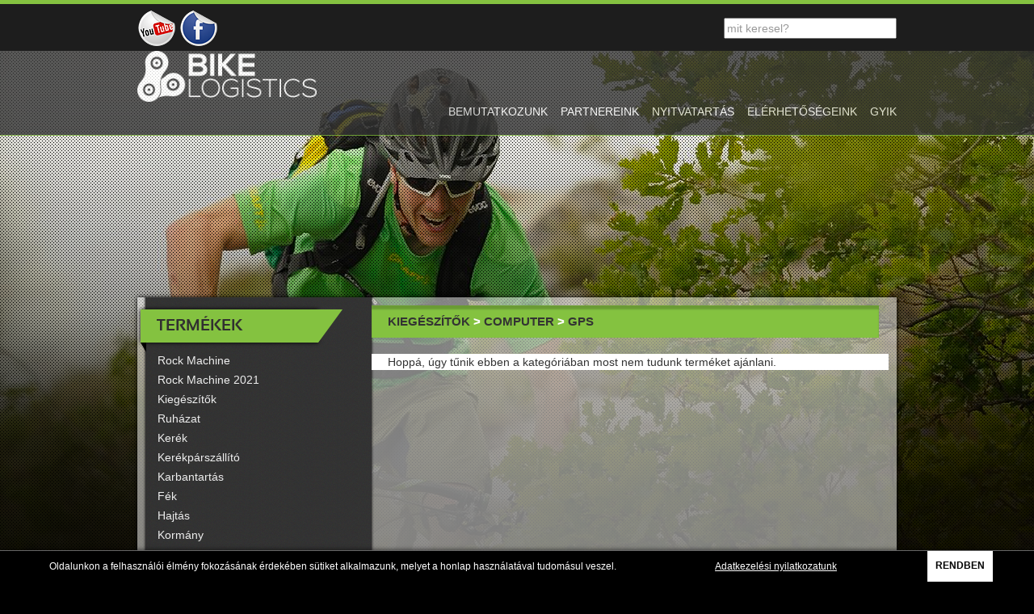

--- FILE ---
content_type: text/html; charset=utf-8
request_url: https://bikelogistics.hu/termekek/kiegeszitok/computer/gps/
body_size: 12185
content:
<!DOCTYPE html>
<!--[if lt IE 7 ]> <html lang="hu" class="no-js ie6 ie hu"> <![endif]-->
<!--[if IE 7 ]>    <html lang="hu" class="no-js ie7 ie hu"> <![endif]-->
<!--[if IE 8 ]>    <html lang="hu" class="no-js ie8 ie hu"> <![endif]-->
<!--[if IE 9 ]>    <html lang="hu" class="no-js ie9 ie hu"> <![endif]-->
<!--[if (gt IE 9)|!(IE)]><!--> <html lang="hu" class="no-js hu"> <!--<![endif]-->
<head>
	<!--
	This page is generated by Nibble 2.0
	The portal engine by Wiktor.
	Copyright (C) wiktor.hu 2006-2026
	-->

	<meta http-equiv="content-type" content="text/html; charset=utf-8" />
	<meta name="robots" content="index, follow" />
	<meta name="viewport" content="width=device-width, initial-scale=1.0" />

	<meta http-equiv="X-UA-Compatible" content="IE=Edge,chrome=1" />

	<title>GPS, Bike Logistics</title>

	<meta name="description"  />
	<meta name="keywords" content="seb, mtb, országúti, trekking, tour, kazetta, racsni, alkatrészek, bmx" />

	<script>//<![CDATA[
		$N = [];(function() {
	// localStorage.setItem("isCookiesAccepted", 0)
	var executeScripts = function() {
		var scripts = document.querySelectorAll("[type=after-cookie]");
		for (var i = 0; i < scripts.length; i++) {
			var el = scripts[i];
			el.removeAttribute("type");
			document.documentElement.appendChild(el);
		}
	};
	var initCookie = function() {
		if (~~localStorage.getItem("isCookiesAccepted")) {
			executeScripts();
			return;
		}
		var div = document.createElement('div');
		div.id = 'accept-cookie-container';
		div.setAttribute('style', "box-sizing: border-box; font-family: sans-serif; font-size: 12px; position: fixed; bottom: 0; min-height: 1cm; width: 100%; background-color: black; color: white; border-top: 1px solid #666; z-index: 999999; display: flex; justify-content: space-around; text-align: center; align-items: center; align-content: center; box-shadow: 0px -1px 5px 0px rgba(0,0,0,0.5); padding: 0;");
		div.innerHTML = 
			'<div style="padding: 0 10px;">Oldalunkon a felhasználói élmény fokozásának érdekében sütiket alkalmazunk, melyet a honlap használatával tudomásul veszel.</div>' +
			
			'<a href="/adatkezelesi-nyilatkozat/" style="display: block; padding: 0 10px; color: white; text-decoration: underline">Adatkezelési nyilatkozatunk</a>' +

			'<div style="font-weight: bold; background-color: white; color: black; padding: 0 10px; min-height: 1cm; line-height: 1cm; cursor: pointer" id="accept-cookie">RENDBEN</div>';

		document.documentElement.appendChild(div);
		document.getElementById("accept-cookie").addEventListener("click", function(event) {
			localStorage.setItem('isCookiesAccepted', Date.now());
			executeScripts();
			var el = document.getElementById('accept-cookie-container');
			el.parentNode.removeChild(el);
		});				
	}
	document.addEventListener("DOMContentLoaded", function(event) {
		initCookie();
	});		
}());if (!(window.console && console.log)) { (function() { var noop = function() {}; var methods = ['assert', 'clear', 'count', 'debug', 'dir', 'dirxml', 'error', 'exception', 'group', 'groupCollapsed', 'groupEnd', 'info', 'log', 'markTimeline', 'profile', 'profileEnd', 'table', 'time', 'timeEnd', 'timeStamp', 'trace', 'warn']; var length = methods.length; var console = window.console = {}; while (length--) { console[methods[length]] = noop; } }()); }(function(d) { d = d.className.replace(/(\s|^)no-js(\s|$)/, '$1' + 'js' + '$2'); }(document.documentElement));
(function(w,d,s,l,i){w[l]=w[l]||[];w[l].push({'gtm.start':
new Date().getTime(),event:'gtm.js'});var f=d.getElementsByTagName(s)[0],
j=d.createElement(s),dl=l!='dataLayer'?'&l='+l:'';j.async=true;j.src=
'https://www.googletagmanager.com/gtm.js?id='+i+dl;f.parentNode.insertBefore(j,f);
})(window,document,'script','dataLayer','GTM-WHBPKS6');

	//]]>
	</script>

	<script src="https://cdn.bi.co.hu/requirejs/214/require.min.js" data-main="/rev/528/js/main.js"></script>
	<script>
		
		$R=[];
		
	</script>

	<link rel="stylesheet" type="text/css" media="screen" href="https://cdn.bi.co.hu/bootstrap/23/css/bootstrap.min.css" />
	<link rel="stylesheet" type="text/css" media="all" href="https://cdn.bi.co.hu/superfish/1.5.8/css/superfish.css" />
	<link rel="stylesheet" type="text/css" media="screen, projection, print" href="/rev/527/css/nibble.css" />
	<link rel="shortcut icon" href="/favicon.ico" />
	<link rel="apple-touch-icon" href="/apple-touch-icon.png" />
</head>

<body itemscope itemtype="https://schema.org/WebPage">
	
<div class="overlay">
  <div class="sticky-footer-wrapper">
    <div class="blackbg">
      <div class="container">
        <div class="row">
          <div class="span12" style="height:58px">
            <div style="float: left">
              <a target="_blank" href="https://youtube.com/bikelogistics"><img src="/images/social/youtube.png" width="48" height="48" title="youtube" alt="youtube" /></a> <a target="_blank" href="https://www.facebook.com/bikelogisticskft"><img src="/images/social/facebook.png" width="48" height="48" title="facebook" alt="facebook" /></a>
            </div>

            <form method="get" action="/kereses/">
              <input name="q" placeholder="mit keresel?" />
            </form>
          </div>
        </div>
      </div>
    </div>

    <header>
      <div class="container">
        <div class="row">
          <div class="span2">
            <a href="/"><img src="/images/bikelogLogo.png" width="262" height="74" title="Bike Logistics" alt="Bike Logistics" id="bikeloglogo" /></a>
          </div>

          <div class="span10">
            <nav><a href="/bemutatkozunk/">bemutatkozunk</a> <a href="/partnereink/">partnereink</a> <a href="/nyitvatartas/">nyitvatartás</a> <a href="/elerhetosegeink/">elérhetőségeink</a> <a href="/gyik/">gyik</a></nav>
          </div>
        </div>
      </div>
    </header>

    <div class="container" id="bl-main" data-style="margin-top: 0px">
      <div class="row">
        <div class="span4 pr">
          <div id="bl-main-nav">
            <h2><span>Termékek</span></h2>

            <ul class="bl-main-menu-v2">
              <li>
                <a href="/termekek/rock-machine/">Rock Machine</a> <!-- start -->

                <ul>
                  <!-- [nTree->endLi] index: 0 / currentLevel: 1 / nextLevel: 2 [Rock Machine | Cross] / diff: 1 -->

                  <li><a href="/termekek/rock-machine/cross/">Cross</a> <!-- start --></li><!-- [nTree->endLi] index: 1 / currentLevel: 2 / nextLevel: 2 [Rock Machine | E-Mountain Bosch] / diff: 0 -->

                  <li>
                    <a href="/termekek/rock-machine/e-mountain-bosch/">E-Mountain Bosch</a> <!-- start -->

                    <ul>
                      <!-- [nTree->endLi] index: 2 / currentLevel: 2 / nextLevel: 3 [Rock Machine | E-Mountain Bosch | Hardtail] / diff: 1 -->

                      <li><a href="/termekek/rock-machine/e-mountain-bosch/hardtail/">Hardtail</a> <!-- start --></li>
                    </ul>
                  </li><!-- [nTree->endLi] index: 3 / currentLevel: 3 / nextLevel: 2 [Rock Machine | E-Mountain STePS] / diff: -1 -->

                  <li>
                    <a href="/termekek/rock-machine/e-mountain-steps/">E-Mountain STePS</a> <!-- start -->

                    <ul>
                      <!-- [nTree->endLi] index: 4 / currentLevel: 2 / nextLevel: 3 [Rock Machine | E-Mountain STePS | Fully] / diff: 1 -->

                      <li><a href="/termekek/rock-machine/e-mountain-steps/fully/">Fully</a> <!-- start --></li><!-- [nTree->endLi] index: 5 / currentLevel: 3 / nextLevel: 3 [Rock Machine | E-Mountain STePS | Hardtail] / diff: 0 -->

                      <li><a href="/termekek/rock-machine/e-mountain-steps/hardtail/">Hardtail</a> <!-- start --></li>
                    </ul>
                  </li><!-- [nTree->endLi] index: 6 / currentLevel: 3 / nextLevel: 2 [Rock Machine | E-Tour] / diff: -1 -->

                  <li>
                    <a href="/termekek/rock-machine/e-tour/">E-Tour</a> <!-- start -->

                    <ul>
                      <!-- [nTree->endLi] index: 7 / currentLevel: 2 / nextLevel: 3 [Rock Machine | E-Tour | E-Tour STePS] / diff: 1 -->

                      <li><a href="/termekek/rock-machine/e-tour/e-tour-steps/">E-Tour STePS</a> <!-- start --></li><!-- [nTree->endLi] index: 8 / currentLevel: 3 / nextLevel: 3 [Rock Machine | E-Tour | E-Tour Bosch] / diff: 0 -->

                      <li><a href="/termekek/rock-machine/e-tour/e-tour-bosch/">E-Tour Bosch</a> <!-- start --></li>
                    </ul>
                  </li><!-- [nTree->endLi] index: 9 / currentLevel: 3 / nextLevel: 2 [Rock Machine | E-Tour Woman] / diff: -1 -->

                  <li>
                    <a href="/termekek/rock-machine/e-tour-woman/">E-Tour Woman</a> <!-- start -->

                    <ul>
                      <!-- [nTree->endLi] index: 10 / currentLevel: 2 / nextLevel: 3 [Rock Machine | E-Tour Woman | E-Tour Women STePS] / diff: 1 -->

                      <li><a href="/termekek/rock-machine/e-tour-woman/e-tour-women-steps/">E-Tour Women STePS</a> <!-- start --></li><!-- [nTree->endLi] index: 11 / currentLevel: 3 / nextLevel: 3 [Rock Machine | E-Tour Woman | E-Tour Women Bosch] / diff: 0 -->

                      <li><a href="/termekek/rock-machine/e-tour-woman/e-tour-women-bosch/">E-Tour Women Bosch</a> <!-- start --></li>
                    </ul>
                  </li><!-- [nTree->endLi] index: 12 / currentLevel: 3 / nextLevel: 2 [Rock Machine | E-Urban] / diff: -1 -->

                  <li>
                    <a href="/termekek/rock-machine/e-urban/">E-Urban</a> <!-- start -->

                    <ul>
                      <!-- [nTree->endLi] index: 13 / currentLevel: 2 / nextLevel: 3 [Rock Machine | E-Urban | E-Urban Sport Drive] / diff: 1 -->

                      <li><a href="/termekek/rock-machine/e-urban/e-urban-sport-drive/">E-Urban Sport Drive</a> <!-- start --></li>
                    </ul>
                  </li><!-- [nTree->endLi] index: 14 / currentLevel: 3 / nextLevel: 2 [Rock Machine | Gravel] / diff: -1 -->

                  <li><a href="/termekek/rock-machine/gravel/">Gravel</a> <!-- start --></li><!-- [nTree->endLi] index: 15 / currentLevel: 2 / nextLevel: 2 [Rock Machine | Junior] / diff: 0 -->

                  <li><a href="/termekek/rock-machine/junior/">Junior</a> <!-- start --></li><!-- [nTree->endLi] index: 16 / currentLevel: 2 / nextLevel: 2 [Rock Machine | Mountain hardtail] / diff: 0 -->

                  <li><a href="/termekek/rock-machine/mountain-hardtail/">Mountain hardtail</a> <!-- start --></li><!-- [nTree->endLi] index: 17 / currentLevel: 2 / nextLevel: 2 [Rock Machine | Mountain hardtail Woman] / diff: 0 -->

                  <li><a href="/termekek/rock-machine/mountain-hardtail-woman/">Mountain hardtail Woman</a> <!-- start --></li>
                </ul>
              </li><!-- [nTree->endLi] index: 18 / currentLevel: 2 / nextLevel: 1 [Rock Machine 2021] / diff: -1 -->

              <li>
                <a href="/termekek/rock-machine-2021/">Rock Machine 2021</a> <!-- start -->

                <ul>
                  <!-- [nTree->endLi] index: 19 / currentLevel: 1 / nextLevel: 2 [Rock Machine 2021 | Gravel] / diff: 1 -->

                  <li><a href="/termekek/rock-machine-2021/gravel/">Gravel</a> <!-- start --></li>
                </ul>
              </li><!-- [nTree->endLi] index: 20 / currentLevel: 2 / nextLevel: 1 [Kiegészítők] / diff: -1 -->

              <li>
                <a href="/termekek/kiegeszitok/">Kiegészítők</a> <!-- start -->

                <ul>
                  <!-- [nTree->endLi] index: 21 / currentLevel: 1 / nextLevel: 2 [Kiegészítők | Gyermekülés] / diff: 1 -->

                  <li>
                    <a href="/termekek/kiegeszitok/gyermekules/">Gyermekülés</a> <!-- start -->

                    <ul>
                      <!-- [nTree->endLi] index: 22 / currentLevel: 2 / nextLevel: 3 [Kiegészítők | Gyermekülés | Előre szerelhető] / diff: 1 -->

                      <li><a href="/termekek/kiegeszitok/gyermekules/elore-szerelheto/">Előre szerelhető</a> <!-- start --></li><!-- [nTree->endLi] index: 23 / currentLevel: 3 / nextLevel: 3 [Kiegészítők | Gyermekülés | Hátra szerelhető] / diff: 0 -->

                      <li><a href="/termekek/kiegeszitok/gyermekules/hatra-szerelheto/">Hátra szerelhető</a> <!-- start --></li><!-- [nTree->endLi] index: 24 / currentLevel: 3 / nextLevel: 3 [Kiegészítők | Gyermekülés | Alkatrészek] / diff: 0 -->

                      <li>
                        <a href="/termekek/kiegeszitok/gyermekules/alkatreszek/">Alkatrészek</a> <!-- start -->

                        <ul>
                          <!-- [nTree->endLi] index: 25 / currentLevel: 3 / nextLevel: 4 [Kiegészítők | Gyermekülés | Alkatrészek | Adapterek] / diff: 1 -->

                          <li><a href="/termekek/kiegeszitok/gyermekules/alkatreszek/adapterek/">Adapterek</a> <!-- start --></li><!-- [nTree->endLi] index: 26 / currentLevel: 4 / nextLevel: 4 [Kiegészítők | Gyermekülés | Alkatrészek | Tartókarok] / diff: 0 -->

                          <li><a href="/termekek/kiegeszitok/gyermekules/alkatreszek/tartokarok/">Tartókarok</a> <!-- start --></li><!-- [nTree->endLi] index: 27 / currentLevel: 4 / nextLevel: 4 [Kiegészítők | Gyermekülés | Alkatrészek | Egyéb alkatrészek] / diff: 0 -->

                          <li><a href="/termekek/kiegeszitok/gyermekules/alkatreszek/egyeb-alkatreszek/">Egyéb alkatrészek</a> <!-- start --></li>
                        </ul>
                      </li>
                    </ul>
                  </li><!-- [nTree->endLi] index: 28 / currentLevel: 4 / nextLevel: 2 [Kiegészítők | Pumpa] / diff: -2 -->

                  <li>
                    <a href="/termekek/kiegeszitok/pumpa/">Pumpa</a> <!-- start -->

                    <ul>
                      <!-- [nTree->endLi] index: 29 / currentLevel: 2 / nextLevel: 3 [Kiegészítők | Pumpa | Mini pumpa] / diff: 1 -->

                      <li>
                        <a href="/termekek/kiegeszitok/pumpa/mini-pumpa/">Mini pumpa</a> <!-- start -->

                        <ul>
                          <!-- [nTree->endLi] index: 30 / currentLevel: 3 / nextLevel: 4 [Kiegészítők | Pumpa | Mini pumpa | MTB/Trekking] / diff: 1 -->

                          <li><a href="/termekek/kiegeszitok/pumpa/mini-pumpa/mtb-trekking/">MTB/Trekking</a> <!-- start --></li><!-- [nTree->endLi] index: 31 / currentLevel: 4 / nextLevel: 4 [Kiegészítők | Pumpa | Mini pumpa | Országúti] / diff: 0 -->

                          <li><a href="/termekek/kiegeszitok/pumpa/mini-pumpa/orszaguti/">Országúti</a> <!-- start --></li>
                        </ul>
                      </li><!-- [nTree->endLi] index: 32 / currentLevel: 4 / nextLevel: 3 [Kiegészítők | Pumpa | Műhelypumpa] / diff: -1 -->

                      <li><a href="/termekek/kiegeszitok/pumpa/muhelypumpa/">Műhelypumpa</a> <!-- start --></li><!-- [nTree->endLi] index: 33 / currentLevel: 3 / nextLevel: 3 [Kiegészítők | Pumpa | Teleszkóppumpa] / diff: 0 -->

                      <li><a href="/termekek/kiegeszitok/pumpa/teleszkoppumpa/">Teleszkóppumpa</a> <!-- start --></li><!-- [nTree->endLi] index: 34 / currentLevel: 3 / nextLevel: 3 [Kiegészítők | Pumpa | Patronos pumpa] / diff: 0 -->

                      <li>
                        <a href="/termekek/kiegeszitok/pumpa/patronos-pumpa/">Patronos pumpa</a> <!-- start -->

                        <ul>
                          <!-- [nTree->endLi] index: 35 / currentLevel: 3 / nextLevel: 4 [Kiegészítők | Pumpa | Patronos pumpa | Patronos pumpák] / diff: 1 -->

                          <li><a href="/termekek/kiegeszitok/pumpa/patronos-pumpa/patronos-pumpak/">Patronos pumpák</a> <!-- start --></li><!-- [nTree->endLi] index: 36 / currentLevel: 4 / nextLevel: 4 [Kiegészítők | Pumpa | Patronos pumpa | Patronok] / diff: 0 -->

                          <li><a href="/termekek/kiegeszitok/pumpa/patronos-pumpa/patronok/">Patronok</a> <!-- start --></li>
                        </ul>
                      </li><!-- [nTree->endLi] index: 37 / currentLevel: 4 / nextLevel: 3 [Kiegészítők | Pumpa | Nyomásmérő] / diff: -1 -->

                      <li><a href="/termekek/kiegeszitok/pumpa/nyomasmero/">Nyomásmérő</a> <!-- start --></li><!-- [nTree->endLi] index: 38 / currentLevel: 3 / nextLevel: 3 [Kiegészítők | Pumpa | Vázpumpa] / diff: 0 -->

                      <li><a href="/termekek/kiegeszitok/pumpa/vazpumpa/">Vázpumpa</a> <!-- start --></li><!-- [nTree->endLi] index: 39 / currentLevel: 3 / nextLevel: 3 [Kiegészítők | Pumpa | Pumpa alkatrészek] / diff: 0 -->

                      <li><a href="/termekek/kiegeszitok/pumpa/pumpa-alkatreszek/">Pumpa alkatrészek</a> <!-- start --></li>
                    </ul>
                  </li><!-- [nTree->endLi] index: 40 / currentLevel: 3 / nextLevel: 2 [Kiegészítők | Kulacstartó/kulacs] / diff: -1 -->

                  <li><a href="/termekek/kiegeszitok/kulacstarto-kulacs/">Kulacstartó/kulacs</a> <!-- start --></li><!-- [nTree->endLi] index: 41 / currentLevel: 2 / nextLevel: 2 [Kiegészítők | Táska] / diff: 0 -->

                  <li>
                    <a href="/termekek/kiegeszitok/taska/">Táska</a> <!-- start -->

                    <ul>
                      <!-- [nTree->endLi] index: 42 / currentLevel: 2 / nextLevel: 3 [Kiegészítők | Táska | Váztáskák] / diff: 1 -->

                      <li><a href="/termekek/kiegeszitok/taska/vaztaskak/">Váztáskák</a> <!-- start --></li><!-- [nTree->endLi] index: 43 / currentLevel: 3 / nextLevel: 3 [Kiegészítők | Táska | Nyeregtáskák] / diff: 0 -->

                      <li><a href="/termekek/kiegeszitok/taska/nyeregtaskak/">Nyeregtáskák</a> <!-- start --></li><!-- [nTree->endLi] index: 44 / currentLevel: 3 / nextLevel: 3 [Kiegészítők | Táska | Túratáskák] / diff: 0 -->

                      <li><a href="/termekek/kiegeszitok/taska/turataskak/">Túratáskák</a> <!-- start --></li><!-- [nTree->endLi] index: 45 / currentLevel: 3 / nextLevel: 3 [Kiegészítők | Táska | Egyebek] / diff: 0 -->

                      <li><a href="/termekek/kiegeszitok/taska/egyebek/">Egyebek</a> <!-- start --></li>
                    </ul>
                  </li><!-- [nTree->endLi] index: 46 / currentLevel: 3 / nextLevel: 2 [Kiegészítők | Sárvédő] / diff: -1 -->

                  <li>
                    <a href="/termekek/kiegeszitok/sarvedo/">Sárvédő</a> <!-- start -->

                    <ul>
                      <!-- [nTree->endLi] index: 47 / currentLevel: 2 / nextLevel: 3 [Kiegészítők | Sárvédő | Első sárvédő] / diff: 1 -->

                      <li>
                        <a href="/termekek/kiegeszitok/sarvedo/elso-sarvedo/">Első sárvédő</a> <!-- start -->

                        <ul>
                          <!-- [nTree->endLi] index: 48 / currentLevel: 3 / nextLevel: 4 [Kiegészítők | Sárvédő | Első sárvédő | MTB 26" 27,5"] / diff: 1 -->

                          <li><a href="/termekek/kiegeszitok/sarvedo/elso-sarvedo/mtb-26-275/">MTB 26" 27,5"</a> <!-- start --></li><!-- [nTree->endLi] index: 49 / currentLevel: 4 / nextLevel: 4 [Kiegészítők | Sárvédő | Első sárvédő | 28" Trekking, MTB 29"] / diff: 0 -->

                          <li><a href="/termekek/kiegeszitok/sarvedo/elso-sarvedo/28-trekking-mtb-29/">28" Trekking, MTB 29"</a> <!-- start --></li>
                        </ul>
                      </li><!-- [nTree->endLi] index: 50 / currentLevel: 4 / nextLevel: 3 [Kiegészítők | Sárvédő | Hátsó sárvédő] / diff: -1 -->

                      <li>
                        <a href="/termekek/kiegeszitok/sarvedo/hatso-sarvedo/">Hátsó sárvédő</a> <!-- start -->

                        <ul>
                          <!-- [nTree->endLi] index: 51 / currentLevel: 3 / nextLevel: 4 [Kiegészítők | Sárvédő | Hátsó sárvédő | MTB 26" 27,5"] / diff: 1 -->

                          <li><a href="/termekek/kiegeszitok/sarvedo/hatso-sarvedo/mtb-26-275/">MTB 26" 27,5"</a> <!-- start --></li><!-- [nTree->endLi] index: 52 / currentLevel: 4 / nextLevel: 4 [Kiegészítők | Sárvédő | Hátsó sárvédő | 28" Trekking, MTB 29"] / diff: 0 -->

                          <li><a href="/termekek/kiegeszitok/sarvedo/hatso-sarvedo/28-trekking-mtb-29/">28" Trekking, MTB 29"</a> <!-- start --></li>
                        </ul>
                      </li><!-- [nTree->endLi] index: 53 / currentLevel: 4 / nextLevel: 3 [Kiegészítők | Sárvédő | Alsócsőre] / diff: -1 -->

                      <li><a href="/termekek/kiegeszitok/sarvedo/alsocsore/">Alsócsőre</a> <!-- start --></li><!-- [nTree->endLi] index: 54 / currentLevel: 3 / nextLevel: 3 [Kiegészítők | Sárvédő | Sárvédő szettek] / diff: 0 -->

                      <li>
                        <a href="/termekek/kiegeszitok/sarvedo/sarvedo-szettek/">Sárvédő szettek</a> <!-- start -->

                        <ul>
                          <!-- [nTree->endLi] index: 55 / currentLevel: 3 / nextLevel: 4 [Kiegészítők | Sárvédő | Sárvédő szettek | 20"-24" junior] / diff: 1 -->

                          <li><a href="/termekek/kiegeszitok/sarvedo/sarvedo-szettek/20-24-junior/">20"-24" junior</a> <!-- start --></li><!-- [nTree->endLi] index: 56 / currentLevel: 4 / nextLevel: 4 [Kiegészítők | Sárvédő | Sárvédő szettek | 26" MTB] / diff: 0 -->

                          <li><a href="/termekek/kiegeszitok/sarvedo/sarvedo-szettek/26-mtb/">26" MTB</a> <!-- start --></li><!-- [nTree->endLi] index: 57 / currentLevel: 4 / nextLevel: 4 [Kiegészítők | Sárvédő | Sárvédő szettek | 29" MTB] / diff: 0 -->

                          <li><a href="/termekek/kiegeszitok/sarvedo/sarvedo-szettek/29-mtb/">29" MTB</a> <!-- start --></li><!-- [nTree->endLi] index: 58 / currentLevel: 4 / nextLevel: 4 [Kiegészítők | Sárvédő | Sárvédő szettek | 28" Trekking] / diff: 0 -->

                          <li><a href="/termekek/kiegeszitok/sarvedo/sarvedo-szettek/28-trekking/">28" Trekking</a> <!-- start --></li><!-- [nTree->endLi] index: 59 / currentLevel: 4 / nextLevel: 4 [Kiegészítők | Sárvédő | Sárvédő szettek | Országúti] / diff: 0 -->

                          <li><a href="/termekek/kiegeszitok/sarvedo/sarvedo-szettek/orszaguti/">Országúti</a> <!-- start --></li>
                        </ul>
                      </li><!-- [nTree->endLi] index: 60 / currentLevel: 4 / nextLevel: 3 [Kiegészítők | Sárvédő | Alkatrészek] / diff: -1 -->

                      <li><a href="/termekek/kiegeszitok/sarvedo/alkatreszek/">Alkatrészek</a> <!-- start --></li>
                    </ul>
                  </li><!-- [nTree->endLi] index: 61 / currentLevel: 3 / nextLevel: 2 [Kiegészítők | Egyéb kiegészítők] / diff: -1 -->

                  <li><a href="/termekek/kiegeszitok/egyeb-kiegeszitok/">Egyéb kiegészítők</a> <!-- start --></li><!-- [nTree->endLi] index: 62 / currentLevel: 2 / nextLevel: 2 [Kiegészítők | Computer] / diff: 0 -->

                  <li>
                    <a href="/termekek/kiegeszitok/computer/">Computer</a> <!-- start -->

                    <ul>
                      <!-- [nTree->endLi] index: 63 / currentLevel: 2 / nextLevel: 3 [Kiegészítők | Computer | Vezetékes] / diff: 1 -->

                      <li><a href="/termekek/kiegeszitok/computer/vezetekes/">Vezetékes</a> <!-- start --></li><!-- [nTree->endLi] index: 64 / currentLevel: 3 / nextLevel: 3 [Kiegészítők | Computer | Vezeték nélküli] / diff: 0 -->

                      <li><a href="/termekek/kiegeszitok/computer/vezetek-nelkuli/">Vezeték nélküli</a> <!-- start --></li><!-- [nTree->endLi] index: 65 / currentLevel: 3 / nextLevel: 3 [Kiegészítők | Computer | Alkatrészek] / diff: 0 -->

                      <li><a href="/termekek/kiegeszitok/computer/alkatreszek/">Alkatrészek</a> <!-- start --></li>
                    </ul>
                  </li><!-- [nTree->endLi] index: 66 / currentLevel: 3 / nextLevel: 2 [Kiegészítők | Szemüveg] / diff: -1 -->

                  <li><a href="/termekek/kiegeszitok/szemuveg/">Szemüveg</a> <!-- start --></li><!-- [nTree->endLi] index: 67 / currentLevel: 2 / nextLevel: 2 [Kiegészítők | Lakat] / diff: 0 -->

                  <li>
                    <a href="/termekek/kiegeszitok/lakat/">Lakat</a> <!-- start -->

                    <ul>
                      <!-- [nTree->endLi] index: 68 / currentLevel: 2 / nextLevel: 3 [Kiegészítők | Lakat | Colstok zár] / diff: 1 -->

                      <li><a href="/termekek/kiegeszitok/lakat/colstok-zar/">Colstok zár</a> <!-- start --></li><!-- [nTree->endLi] index: 69 / currentLevel: 3 / nextLevel: 3 [Kiegészítők | Lakat | U-lakat] / diff: 0 -->

                      <li><a href="/termekek/kiegeszitok/lakat/u-lakat/">U-lakat</a> <!-- start --></li><!-- [nTree->endLi] index: 70 / currentLevel: 3 / nextLevel: 3 [Kiegészítők | Lakat | Huzalos zár] / diff: 0 -->

                      <li><a href="/termekek/kiegeszitok/lakat/huzalos-zar/">Huzalos zár</a> <!-- start --></li><!-- [nTree->endLi] index: 71 / currentLevel: 3 / nextLevel: 3 [Kiegészítők | Lakat | Görgős lakat] / diff: 0 -->

                      <li><a href="/termekek/kiegeszitok/lakat/gorgos-lakat/">Görgős lakat</a> <!-- start --></li><!-- [nTree->endLi] index: 72 / currentLevel: 3 / nextLevel: 3 [Kiegészítők | Lakat | Láncos lakat] / diff: 0 -->

                      <li><a href="/termekek/kiegeszitok/lakat/lancos-lakat/">Láncos lakat</a> <!-- start --></li><!-- [nTree->endLi] index: 73 / currentLevel: 3 / nextLevel: 3 [Kiegészítők | Lakat | Padlózár] / diff: 0 -->

                      <li><a href="/termekek/kiegeszitok/lakat/padlozar/">Padlózár</a> <!-- start --></li><!-- [nTree->endLi] index: 74 / currentLevel: 3 / nextLevel: 3 [Kiegészítők | Lakat | Tartókonzol] / diff: 0 -->

                      <li><a href="/termekek/kiegeszitok/lakat/tartokonzol/">Tartókonzol</a> <!-- start --></li><!-- [nTree->endLi] index: 75 / currentLevel: 3 / nextLevel: 3 [Kiegészítők | Lakat | Hurokkábel] / diff: 0 -->

                      <li><a href="/termekek/kiegeszitok/lakat/hurokkabel/">Hurokkábel</a> <!-- start --></li>
                    </ul>
                  </li><!-- [nTree->endLi] index: 76 / currentLevel: 3 / nextLevel: 2 [Kiegészítők | Lámpa] / diff: -1 -->

                  <li>
                    <a href="/termekek/kiegeszitok/lampa/">Lámpa</a> <!-- start -->

                    <ul>
                      <!-- [nTree->endLi] index: 77 / currentLevel: 2 / nextLevel: 3 [Kiegészítők | Lámpa | Első lámpa] / diff: 1 -->

                      <li><a href="/termekek/kiegeszitok/lampa/elso-lampa/">Első lámpa</a> <!-- start --></li><!-- [nTree->endLi] index: 78 / currentLevel: 3 / nextLevel: 3 [Kiegészítők | Lámpa | Lámpaszett] / diff: 0 -->

                      <li><a href="/termekek/kiegeszitok/lampa/lampaszett/">Lámpaszett</a> <!-- start --></li><!-- [nTree->endLi] index: 79 / currentLevel: 3 / nextLevel: 3 [Kiegészítők | Lámpa | Hátsó lámpa] / diff: 0 -->

                      <li><a href="/termekek/kiegeszitok/lampa/hatso-lampa/">Hátsó lámpa</a> <!-- start --></li><!-- [nTree->endLi] index: 80 / currentLevel: 3 / nextLevel: 3 [Kiegészítők | Lámpa | Tartókonzol] / diff: 0 -->

                      <li><a href="/termekek/kiegeszitok/lampa/tartokonzol/">Tartókonzol</a> <!-- start --></li><!-- [nTree->endLi] index: 81 / currentLevel: 3 / nextLevel: 3 [Kiegészítők | Lámpa | Lámpák e-bike-okhoz] / diff: 0 -->

                      <li><a href="/termekek/kiegeszitok/lampa/lampak-e-bike-okhoz/">Lámpák e-bike-okhoz</a> <!-- start --></li><!-- [nTree->endLi] index: 82 / currentLevel: 3 / nextLevel: 3 [Kiegészítők | Lámpa | Lámpa távvezérlő] / diff: 0 -->

                      <li><a href="/termekek/kiegeszitok/lampa/lampa-tavvezerlo/">Lámpa távvezérlő</a> <!-- start --></li>
                    </ul>
                  </li><!-- [nTree->endLi] index: 83 / currentLevel: 3 / nextLevel: 2 [Kiegészítők | Láthatóság] / diff: -1 -->

                  <li><a href="/termekek/kiegeszitok/lathatosag/">Láthatóság</a> <!-- start --></li><!-- [nTree->endLi] index: 84 / currentLevel: 2 / nextLevel: 2 [Kiegészítők | Sisak] / diff: 0 -->

                  <li><a href="/termekek/kiegeszitok/sisak/">Sisak</a> <!-- start --></li><!-- [nTree->endLi] index: 85 / currentLevel: 2 / nextLevel: 2 [Kiegészítők | Okostelefon tartó] / diff: 0 -->

                  <li><a href="/termekek/kiegeszitok/okostelefon-tarto/">Okostelefon tartó</a> <!-- start --></li><!-- [nTree->endLi] index: 86 / currentLevel: 2 / nextLevel: 2 [Kiegészítők | Csengő] / diff: 0 -->

                  <li><a href="/termekek/kiegeszitok/csengo/">Csengő</a> <!-- start --></li><!-- [nTree->endLi] index: 87 / currentLevel: 2 / nextLevel: 2 [Kiegészítők | Csomagtartó] / diff: 0 -->

                  <li>
                    <a href="/termekek/kiegeszitok/csomagtarto/">Csomagtartó</a> <!-- start -->

                    <ul>
                      <!-- [nTree->endLi] index: 88 / currentLevel: 2 / nextLevel: 3 [Kiegészítők | Csomagtartó | Hátra] / diff: 1 -->

                      <li><a href="/termekek/kiegeszitok/csomagtarto/hatra/">Hátra</a> <!-- start --></li>
                    </ul>
                  </li><!-- [nTree->endLi] index: 89 / currentLevel: 3 / nextLevel: 2 [Kiegészítők | Kosár] / diff: -1 -->

                  <li><a href="/termekek/kiegeszitok/kosar/">Kosár</a> <!-- start --></li><!-- [nTree->endLi] index: 90 / currentLevel: 2 / nextLevel: 2 [Kiegészítők | Kitámasztó] / diff: 0 -->

                  <li><a href="/termekek/kiegeszitok/kitamaszto/">Kitámasztó</a> <!-- start --></li>
                </ul>
              </li><!-- [nTree->endLi] index: 91 / currentLevel: 2 / nextLevel: 1 [Ruházat] / diff: -1 -->

              <li>
                <a href="/termekek/ruhazat/">Ruházat</a> <!-- start -->

                <ul>
                  <!-- [nTree->endLi] index: 92 / currentLevel: 1 / nextLevel: 2 [Ruházat | Cipő] / diff: 1 -->

                  <li>
                    <a href="/termekek/ruhazat/cipo/">Cipő</a> <!-- start -->

                    <ul>
                      <!-- [nTree->endLi] index: 93 / currentLevel: 2 / nextLevel: 3 [Ruházat | Cipő | Országúti] / diff: 1 -->

                      <li><a href="/termekek/ruhazat/cipo/orszaguti/">Országúti</a> <!-- start --></li><!-- [nTree->endLi] index: 94 / currentLevel: 3 / nextLevel: 3 [Ruházat | Cipő | Triatlon] / diff: 0 -->

                      <li><a href="/termekek/ruhazat/cipo/triatlon/">Triatlon</a> <!-- start --></li><!-- [nTree->endLi] index: 95 / currentLevel: 3 / nextLevel: 3 [Ruházat | Cipő | MTB] / diff: 0 -->

                      <li><a href="/termekek/ruhazat/cipo/mtb/">MTB</a> <!-- start --></li><!-- [nTree->endLi] index: 96 / currentLevel: 3 / nextLevel: 3 [Ruházat | Cipő | City&Touring] / diff: 0 -->

                      <li><a href="/termekek/ruhazat/cipo/city-touring/">City&Touring</a> <!-- start --></li><!-- [nTree->endLi] index: 97 / currentLevel: 3 / nextLevel: 3 [Ruházat | Cipő | Enduro/Downhill] / diff: 0 -->

                      <li><a href="/termekek/ruhazat/cipo/enduro-downhill/">Enduro/Downhill</a> <!-- start --></li><!-- [nTree->endLi] index: 98 / currentLevel: 3 / nextLevel: 3 [Ruházat | Cipő | Téli] / diff: 0 -->

                      <li><a href="/termekek/ruhazat/cipo/teli/">Téli</a> <!-- start --></li><!-- [nTree->endLi] index: 99 / currentLevel: 3 / nextLevel: 3 [Ruházat | Cipő | Alkatrész] / diff: 0 -->

                      <li><a href="/termekek/ruhazat/cipo/alkatresz/">Alkatrész</a> <!-- start --></li>
                    </ul>
                  </li><!-- [nTree->endLi] index: 100 / currentLevel: 3 / nextLevel: 2 [Ruházat | Kabát] / diff: -1 -->

                  <li><a href="/termekek/ruhazat/kabat/">Kabát</a> <!-- start --></li><!-- [nTree->endLi] index: 101 / currentLevel: 2 / nextLevel: 2 [Ruházat | Kamásli] / diff: 0 -->

                  <li><a href="/termekek/ruhazat/kamasli/">Kamásli</a> <!-- start --></li><!-- [nTree->endLi] index: 102 / currentLevel: 2 / nextLevel: 2 [Ruházat | Kesztyű] / diff: 0 -->

                  <li><a href="/termekek/ruhazat/kesztyu/">Kesztyű</a> <!-- start --></li><!-- [nTree->endLi] index: 103 / currentLevel: 2 / nextLevel: 2 [Ruházat | Mez] / diff: 0 -->

                  <li><a href="/termekek/ruhazat/mez/">Mez</a> <!-- start --></li><!-- [nTree->endLi] index: 104 / currentLevel: 2 / nextLevel: 2 [Ruházat | Nadrág] / diff: 0 -->

                  <li><a href="/termekek/ruhazat/nadrag/">Nadrág</a> <!-- start --></li><!-- [nTree->endLi] index: 105 / currentLevel: 2 / nextLevel: 2 [Ruházat | Protektorok] / diff: 0 -->

                  <li><a href="/termekek/ruhazat/protektorok/">Protektorok</a> <!-- start --></li><!-- [nTree->endLi] index: 106 / currentLevel: 2 / nextLevel: 2 [Ruházat | Utcai ruházat] / diff: 0 -->

                  <li>
                    <a href="/termekek/ruhazat/utcai-ruhazat/">Utcai ruházat</a> <!-- start -->

                    <ul>
                      <!-- [nTree->endLi] index: 107 / currentLevel: 2 / nextLevel: 3 [Ruházat | Utcai ruházat | Póló] / diff: 1 -->

                      <li><a href="/termekek/ruhazat/utcai-ruhazat/polo/">Póló</a> <!-- start --></li><!-- [nTree->endLi] index: 108 / currentLevel: 3 / nextLevel: 3 [Ruházat | Utcai ruházat | Pulóver] / diff: 0 -->

                      <li><a href="/termekek/ruhazat/utcai-ruhazat/pulover/">Pulóver</a> <!-- start --></li><!-- [nTree->endLi] index: 109 / currentLevel: 3 / nextLevel: 3 [Ruházat | Utcai ruházat | Sapka] / diff: 0 -->

                      <li><a href="/termekek/ruhazat/utcai-ruhazat/sapka/">Sapka</a> <!-- start --></li>
                    </ul>
                  </li><!-- [nTree->endLi] index: 110 / currentLevel: 3 / nextLevel: 2 [Ruházat | Zokni] / diff: -1 -->

                  <li><a href="/termekek/ruhazat/zokni/">Zokni</a> <!-- start --></li>
                </ul>
              </li><!-- [nTree->endLi] index: 111 / currentLevel: 2 / nextLevel: 1 [Kerék] / diff: -1 -->

              <li>
                <a href="/termekek/kerek/">Kerék</a> <!-- start -->

                <ul>
                  <!-- [nTree->endLi] index: 112 / currentLevel: 1 / nextLevel: 2 [Kerék | Agy] / diff: 1 -->

                  <li>
                    <a href="/termekek/kerek/agy/">Agy</a> <!-- start -->

                    <ul>
                      <!-- [nTree->endLi] index: 113 / currentLevel: 2 / nextLevel: 3 [Kerék | Agy | Első agyak] / diff: 1 -->

                      <li>
                        <a href="/termekek/kerek/agy/elso-agyak/">Első agyak</a> <!-- start -->

                        <ul>
                          <!-- [nTree->endLi] index: 114 / currentLevel: 3 / nextLevel: 4 [Kerék | Agy | Első agyak | V-fékes] / diff: 1 -->

                          <li><a href="/termekek/kerek/agy/elso-agyak/v-fekes/">V-fékes</a> <!-- start --></li><!-- [nTree->endLi] index: 115 / currentLevel: 4 / nextLevel: 4 [Kerék | Agy | Első agyak | Átütőtengelyes] / diff: 0 -->

                          <li><a href="/termekek/kerek/agy/elso-agyak/atutotengelyes/">Átütőtengelyes</a> <!-- start --></li><!-- [nTree->endLi] index: 116 / currentLevel: 4 / nextLevel: 4 [Kerék | Agy | Első agyak | Pálya/fixi] / diff: 0 -->

                          <li><a href="/termekek/kerek/agy/elso-agyak/palya-fixi/">Pálya/fixi</a> <!-- start --></li><!-- [nTree->endLi] index: 117 / currentLevel: 4 / nextLevel: 4 [Kerék | Agy | Első agyak | Agydinamó] / diff: 0 -->

                          <li><a href="/termekek/kerek/agy/elso-agyak/agydinamo/">Agydinamó</a> <!-- start --></li><!-- [nTree->endLi] index: 118 / currentLevel: 4 / nextLevel: 4 [Kerék | Agy | Első agyak | Disc-es] / diff: 0 -->

                          <li><a href="/termekek/kerek/agy/elso-agyak/disc-es/">Disc-es</a> <!-- start --></li><!-- [nTree->endLi] index: 119 / currentLevel: 4 / nextLevel: 4 [Kerék | Agy | Első agyak | Dobfékes] / diff: 0 -->

                          <li><a href="/termekek/kerek/agy/elso-agyak/dobfekes/">Dobfékes</a> <!-- start --></li><!-- [nTree->endLi] index: 120 / currentLevel: 4 / nextLevel: 4 [Kerék | Agy | Első agyak | BMX] / diff: 0 -->

                          <li><a href="/termekek/kerek/agy/elso-agyak/bmx/">BMX</a> <!-- start --></li>
                        </ul>
                      </li><!-- [nTree->endLi] index: 121 / currentLevel: 4 / nextLevel: 3 [Kerék | Agy | Hátsó agyak] / diff: -1 -->

                      <li>
                        <a href="/termekek/kerek/agy/hatso-agyak/">Hátsó agyak</a> <!-- start -->

                        <ul>
                          <!-- [nTree->endLi] index: 122 / currentLevel: 3 / nextLevel: 4 [Kerék | Agy | Hátsó agyak | V-fékes] / diff: 1 -->

                          <li><a href="/termekek/kerek/agy/hatso-agyak/v-fekes/">V-fékes</a> <!-- start --></li><!-- [nTree->endLi] index: 123 / currentLevel: 4 / nextLevel: 4 [Kerék | Agy | Hátsó agyak | Pálya/fixi] / diff: 0 -->

                          <li><a href="/termekek/kerek/agy/hatso-agyak/palya-fixi/">Pálya/fixi</a> <!-- start --></li><!-- [nTree->endLi] index: 124 / currentLevel: 4 / nextLevel: 4 [Kerék | Agy | Hátsó agyak | Menetes] / diff: 0 -->

                          <li><a href="/termekek/kerek/agy/hatso-agyak/menetes/">Menetes</a> <!-- start --></li><!-- [nTree->endLi] index: 125 / currentLevel: 4 / nextLevel: 4 [Kerék | Agy | Hátsó agyak | Kontrás] / diff: 0 -->

                          <li><a href="/termekek/kerek/agy/hatso-agyak/kontras/">Kontrás</a> <!-- start --></li><!-- [nTree->endLi] index: 126 / currentLevel: 4 / nextLevel: 4 [Kerék | Agy | Hátsó agyak | Disc-es] / diff: 0 -->

                          <li><a href="/termekek/kerek/agy/hatso-agyak/disc-es/">Disc-es</a> <!-- start --></li><!-- [nTree->endLi] index: 127 / currentLevel: 4 / nextLevel: 4 [Kerék | Agy | Hátsó agyak | Dobfékes] / diff: 0 -->

                          <li><a href="/termekek/kerek/agy/hatso-agyak/dobfekes/">Dobfékes</a> <!-- start --></li><!-- [nTree->endLi] index: 128 / currentLevel: 4 / nextLevel: 4 [Kerék | Agy | Hátsó agyak | BMX] / diff: 0 -->

                          <li><a href="/termekek/kerek/agy/hatso-agyak/bmx/">BMX</a> <!-- start --></li>
                        </ul>
                      </li><!-- [nTree->endLi] index: 129 / currentLevel: 4 / nextLevel: 3 [Kerék | Agy | Agyszettek] / diff: -1 -->

                      <li><a href="/termekek/kerek/agy/agyszettek/">Agyszettek</a> <!-- start --></li><!-- [nTree->endLi] index: 130 / currentLevel: 3 / nextLevel: 3 [Kerék | Agy | Alkatrészek] / diff: 0 -->

                      <li><a href="/termekek/kerek/agy/alkatreszek/">Alkatrészek</a> <!-- start --></li>
                    </ul>
                  </li><!-- [nTree->endLi] index: 131 / currentLevel: 3 / nextLevel: 2 [Kerék | Gyorszár] / diff: -1 -->

                  <li><a href="/termekek/kerek/gyorszar/">Gyorszár</a> <!-- start --></li><!-- [nTree->endLi] index: 132 / currentLevel: 2 / nextLevel: 2 [Kerék | Szelep alkatrész] / diff: 0 -->

                  <li><a href="/termekek/kerek/szelep-alkatresz/">Szelep alkatrész</a> <!-- start --></li><!-- [nTree->endLi] index: 133 / currentLevel: 2 / nextLevel: 2 [Kerék | Felni] / diff: 0 -->

                  <li>
                    <a href="/termekek/kerek/felni/">Felni</a> <!-- start -->

                    <ul>
                      <!-- [nTree->endLi] index: 134 / currentLevel: 2 / nextLevel: 3 [Kerék | Felni | 26"] / diff: 1 -->

                      <li><a href="/termekek/kerek/felni/26/">26"</a> <!-- start --></li><!-- [nTree->endLi] index: 135 / currentLevel: 3 / nextLevel: 3 [Kerék | Felni | 27,5"] / diff: 0 -->

                      <li><a href="/termekek/kerek/felni/275/">27,5"</a> <!-- start --></li><!-- [nTree->endLi] index: 136 / currentLevel: 3 / nextLevel: 3 [Kerék | Felni | 29"] / diff: 0 -->

                      <li><a href="/termekek/kerek/felni/29/">29"</a> <!-- start --></li>
                    </ul>
                  </li><!-- [nTree->endLi] index: 137 / currentLevel: 3 / nextLevel: 2 [Kerék | Felniszalag] / diff: -1 -->

                  <li><a href="/termekek/kerek/felniszalag/">Felniszalag</a> <!-- start --></li><!-- [nTree->endLi] index: 138 / currentLevel: 2 / nextLevel: 2 [Kerék | Belső] / diff: 0 -->

                  <li>
                    <a href="/termekek/kerek/belso/">Belső</a> <!-- start -->

                    <ul>
                      <!-- [nTree->endLi] index: 139 / currentLevel: 2 / nextLevel: 3 [Kerék | Belső | 27,5 coll] / diff: 1 -->

                      <li><a href="/termekek/kerek/belso/275-coll/">27,5 coll</a> <!-- start --></li><!-- [nTree->endLi] index: 140 / currentLevel: 3 / nextLevel: 3 [Kerék | Belső | Országúti/Trekking] / diff: 0 -->

                      <li><a href="/termekek/kerek/belso/orszaguti-trekking/">Országúti/Trekking</a> <!-- start --></li><!-- [nTree->endLi] index: 141 / currentLevel: 3 / nextLevel: 3 [Kerék | Belső | 29 coll] / diff: 0 -->

                      <li><a href="/termekek/kerek/belso/29-coll/">29 coll</a> <!-- start --></li>
                    </ul>
                  </li><!-- [nTree->endLi] index: 142 / currentLevel: 3 / nextLevel: 2 [Kerék | Előre töltött belső] / diff: -1 -->

                  <li>
                    <a href="/termekek/kerek/elore-toltott-belso/">Előre töltött belső</a> <!-- start -->

                    <ul>
                      <!-- [nTree->endLi] index: 143 / currentLevel: 2 / nextLevel: 3 [Kerék | Előre töltött belső | 26"] / diff: 1 -->

                      <li><a href="/termekek/kerek/elore-toltott-belso/26/">26"</a> <!-- start --></li><!-- [nTree->endLi] index: 144 / currentLevel: 3 / nextLevel: 3 [Kerék | Előre töltött belső | Trekking/29"] / diff: 0 -->

                      <li><a href="/termekek/kerek/elore-toltott-belso/trekking-29/">Trekking/29"</a> <!-- start --></li><!-- [nTree->endLi] index: 145 / currentLevel: 3 / nextLevel: 3 [Kerék | Előre töltött belső | 27,5"] / diff: 0 -->

                      <li><a href="/termekek/kerek/elore-toltott-belso/275/">27,5"</a> <!-- start --></li>
                    </ul>
                  </li><!-- [nTree->endLi] index: 146 / currentLevel: 3 / nextLevel: 2 [Kerék | Gumiköpeny] / diff: -1 -->

                  <li>
                    <a href="/termekek/kerek/gumikopeny/">Gumiköpeny</a> <!-- start -->

                    <ul>
                      <!-- [nTree->endLi] index: 147 / currentLevel: 2 / nextLevel: 3 [Kerék | Gumiköpeny | MTB] / diff: 1 -->

                      <li>
                        <a href="/termekek/kerek/gumikopeny/mtb/">MTB</a> <!-- start -->

                        <ul>
                          <!-- [nTree->endLi] index: 148 / currentLevel: 3 / nextLevel: 4 [Kerék | Gumiköpeny | MTB | 26"] / diff: 1 -->

                          <li><a href="/termekek/kerek/gumikopeny/mtb/26/">26"</a> <!-- start --></li><!-- [nTree->endLi] index: 149 / currentLevel: 4 / nextLevel: 4 [Kerék | Gumiköpeny | MTB | 27,5" (650b)] / diff: 0 -->

                          <li><a href="/termekek/kerek/gumikopeny/mtb/275-650b/">27,5" (650b)</a> <!-- start --></li><!-- [nTree->endLi] index: 150 / currentLevel: 4 / nextLevel: 4 [Kerék | Gumiköpeny | MTB | 27,5"+ Plus] / diff: 0 -->

                          <li><a href="/termekek/kerek/gumikopeny/mtb/275-plus/">27,5"+ Plus</a> <!-- start --></li><!-- [nTree->endLi] index: 151 / currentLevel: 4 / nextLevel: 4 [Kerék | Gumiköpeny | MTB | 29"] / diff: 0 -->

                          <li><a href="/termekek/kerek/gumikopeny/mtb/29/">29"</a> <!-- start --></li><!-- [nTree->endLi] index: 152 / currentLevel: 4 / nextLevel: 4 [Kerék | Gumiköpeny | MTB | 29"+ Plus] / diff: 0 -->

                          <li><a href="/termekek/kerek/gumikopeny/mtb/29-plus/">29"+ Plus</a> <!-- start --></li>
                        </ul>
                      </li><!-- [nTree->endLi] index: 153 / currentLevel: 4 / nextLevel: 3 [Kerék | Gumiköpeny | Gravel/Cyclocross] / diff: -1 -->

                      <li><a href="/termekek/kerek/gumikopeny/gravel-cyclocross/">Gravel/Cyclocross</a> <!-- start --></li><!-- [nTree->endLi] index: 154 / currentLevel: 3 / nextLevel: 3 [Kerék | Gumiköpeny | Városi/Trekking/Hybrid] / diff: 0 -->

                      <li>
                        <a href="/termekek/kerek/gumikopeny/varosi-trekking-hybrid/">Városi/Trekking/Hybrid</a> <!-- start -->

                        <ul>
                          <!-- [nTree->endLi] index: 155 / currentLevel: 3 / nextLevel: 4 [Kerék | Gumiköpeny | Városi/Trekking/Hybrid | 700c] / diff: 1 -->

                          <li><a href="/termekek/kerek/gumikopeny/varosi-trekking-hybrid/700c/">700c</a> <!-- start --></li><!-- [nTree->endLi] index: 156 / currentLevel: 4 / nextLevel: 4 [Kerék | Gumiköpeny | Városi/Trekking/Hybrid | 26"] / diff: 0 -->

                          <li><a href="/termekek/kerek/gumikopeny/varosi-trekking-hybrid/26/">26"</a> <!-- start --></li><!-- [nTree->endLi] index: 157 / currentLevel: 4 / nextLevel: 4 [Kerék | Gumiköpeny | Városi/Trekking/Hybrid | 27,5" (650b)] / diff: 0 -->

                          <li><a href="/termekek/kerek/gumikopeny/varosi-trekking-hybrid/275-650b/">27,5" (650b)</a> <!-- start --></li><!-- [nTree->endLi] index: 158 / currentLevel: 4 / nextLevel: 4 [Kerék | Gumiköpeny | Városi/Trekking/Hybrid | 29"] / diff: 0 -->

                          <li><a href="/termekek/kerek/gumikopeny/varosi-trekking-hybrid/29/">29"</a> <!-- start --></li>
                        </ul>
                      </li><!-- [nTree->endLi] index: 159 / currentLevel: 4 / nextLevel: 3 [Kerék | Gumiköpeny | Városi/Országúti] / diff: -1 -->

                      <li><a href="/termekek/kerek/gumikopeny/varosi-orszaguti/">Városi/Országúti</a> <!-- start --></li><!-- [nTree->endLi] index: 160 / currentLevel: 3 / nextLevel: 3 [Kerék | Gumiköpeny | Road Plus] / diff: 0 -->

                      <li><a href="/termekek/kerek/gumikopeny/road-plus/">Road Plus</a> <!-- start --></li><!-- [nTree->endLi] index: 161 / currentLevel: 3 / nextLevel: 3 [Kerék | Gumiköpeny | Adventure Road] / diff: 0 -->

                      <li><a href="/termekek/kerek/gumikopeny/adventure-road/">Adventure Road</a> <!-- start --></li>
                    </ul>
                  </li><!-- [nTree->endLi] index: 162 / currentLevel: 3 / nextLevel: 2 [Kerék | Küllő] / diff: -1 -->

                  <li><a href="/termekek/kerek/kullo/">Küllő</a> <!-- start --></li><!-- [nTree->endLi] index: 163 / currentLevel: 2 / nextLevel: 2 [Kerék | Küllőanya] / diff: 0 -->

                  <li><a href="/termekek/kerek/kulloanya/">Küllőanya</a> <!-- start --></li><!-- [nTree->endLi] index: 164 / currentLevel: 2 / nextLevel: 2 [Kerék | Komplett kerék] / diff: 0 -->

                  <li><a href="/termekek/kerek/komplett-kerek/">Komplett kerék</a> <!-- start --></li>
                </ul>
              </li><!-- [nTree->endLi] index: 165 / currentLevel: 2 / nextLevel: 1 [Kerékpárszállító] / diff: -1 -->

              <li>
                <a href="/termekek/kerekparszallito/">Kerékpárszállító</a> <!-- start -->

                <ul>
                  <!-- [nTree->endLi] index: 166 / currentLevel: 1 / nextLevel: 2 [Kerékpárszállító | Tetőre] / diff: 1 -->

                  <li><a href="/termekek/kerekparszallito/tetore/">Tetőre</a> <!-- start --></li><!-- [nTree->endLi] index: 167 / currentLevel: 2 / nextLevel: 2 [Kerékpárszállító | Hátsó ajtóra] / diff: 0 -->

                  <li><a href="/termekek/kerekparszallito/hatso-ajtora/">Hátsó ajtóra</a> <!-- start --></li><!-- [nTree->endLi] index: 168 / currentLevel: 2 / nextLevel: 2 [Kerékpárszállító | Vonóhorogra] / diff: 0 -->

                  <li><a href="/termekek/kerekparszallito/vonohorogra/">Vonóhorogra</a> <!-- start --></li><!-- [nTree->endLi] index: 169 / currentLevel: 2 / nextLevel: 2 [Kerékpárszállító | Kiegészítők] / diff: 0 -->

                  <li><a href="/termekek/kerekparszallito/kiegeszitok/">Kiegészítők</a> <!-- start --></li><!-- [nTree->endLi] index: 170 / currentLevel: 2 / nextLevel: 2 [Kerékpárszállító | Szállítóbox] / diff: 0 -->

                  <li><a href="/termekek/kerekparszallito/szallitobox/">Szállítóbox</a> <!-- start --></li>
                </ul>
              </li><!-- [nTree->endLi] index: 171 / currentLevel: 2 / nextLevel: 1 [Karbantartás] / diff: -1 -->

              <li>
                <a href="/termekek/karbantartas/">Karbantartás</a> <!-- start -->

                <ul>
                  <!-- [nTree->endLi] index: 172 / currentLevel: 1 / nextLevel: 2 [Karbantartás | Szerszámok] / diff: 1 -->

                  <li>
                    <a href="/termekek/karbantartas/szerszamok/">Szerszámok</a> <!-- start -->

                    <ul>
                      <!-- [nTree->endLi] index: 173 / currentLevel: 2 / nextLevel: 3 [Karbantartás | Szerszámok | Szerszámkészletek] / diff: 1 -->

                      <li><a href="/termekek/karbantartas/szerszamok/szerszamkeszletek/">Szerszámkészletek</a> <!-- start --></li><!-- [nTree->endLi] index: 174 / currentLevel: 3 / nextLevel: 3 [Karbantartás | Szerszámok | Célszerszámok] / diff: 0 -->

                      <li><a href="/termekek/karbantartas/szerszamok/celszerszamok/">Célszerszámok</a> <!-- start --></li>
                    </ul>
                  </li><!-- [nTree->endLi] index: 175 / currentLevel: 3 / nextLevel: 2 [Karbantartás | Kenőanyagok] / diff: -1 -->

                  <li><a href="/termekek/karbantartas/kenoanyagok/">Kenőanyagok</a> <!-- start --></li><!-- [nTree->endLi] index: 176 / currentLevel: 2 / nextLevel: 2 [Karbantartás | Ápoló szerek] / diff: 0 -->

                  <li><a href="/termekek/karbantartas/apolo-szerek/">Ápoló szerek</a> <!-- start --></li><!-- [nTree->endLi] index: 177 / currentLevel: 2 / nextLevel: 2 [Karbantartás | Defektvédelem] / diff: 0 -->

                  <li>
                    <a href="/termekek/karbantartas/defektvedelem/">Defektvédelem</a> <!-- start -->

                    <ul>
                      <!-- [nTree->endLi] index: 178 / currentLevel: 2 / nextLevel: 3 [Karbantartás | Defektvédelem | Foltok, foltkészletek, ragasztók] / diff: 1 -->

                      <li><a href="/termekek/karbantartas/defektvedelem/foltok-foltkeszletek-ragasztok/">Foltok, foltkészletek, ragasztók</a> <!-- start --></li><!-- [nTree->endLi] index: 179 / currentLevel: 3 / nextLevel: 3 [Karbantartás | Defektvédelem | Defektgátló folyadékok] / diff: 0 -->

                      <li><a href="/termekek/karbantartas/defektvedelem/defektgatlo-folyadekok/">Defektgátló folyadékok</a> <!-- start --></li><!-- [nTree->endLi] index: 180 / currentLevel: 3 / nextLevel: 3 [Karbantartás | Defektvédelem | Tubeless szettek] / diff: 0 -->

                      <li><a href="/termekek/karbantartas/defektvedelem/tubeless-szettek/">Tubeless szettek</a> <!-- start --></li>
                    </ul>
                  </li><!-- [nTree->endLi] index: 181 / currentLevel: 3 / nextLevel: 2 [Karbantartás | Szerelőállványok] / diff: -1 -->

                  <li><a href="/termekek/karbantartas/szereloallvanyok/">Szerelőállványok</a> <!-- start --></li><!-- [nTree->endLi] index: 182 / currentLevel: 2 / nextLevel: 2 [Karbantartás | Kábelvezetők] / diff: 0 -->

                  <li><a href="/termekek/karbantartas/kabelvezetok/">Kábelvezetők</a> <!-- start --></li>
                </ul>
              </li><!-- [nTree->endLi] index: 183 / currentLevel: 2 / nextLevel: 1 [Fék] / diff: -1 -->

              <li>
                <a href="/termekek/fek/">Fék</a> <!-- start -->

                <ul>
                  <!-- [nTree->endLi] index: 184 / currentLevel: 1 / nextLevel: 2 [Fék | Fék] / diff: 1 -->

                  <li>
                    <a href="/termekek/fek/fek/">Fék</a> <!-- start -->

                    <ul>
                      <!-- [nTree->endLi] index: 185 / currentLevel: 2 / nextLevel: 3 [Fék | Fék | Patkófék] / diff: 1 -->

                      <li><a href="/termekek/fek/fek/patkofek/">Patkófék</a> <!-- start --></li><!-- [nTree->endLi] index: 186 / currentLevel: 3 / nextLevel: 3 [Fék | Fék | Tárcsafék] / diff: 0 -->

                      <li><a href="/termekek/fek/fek/tarcsafek/">Tárcsafék</a> <!-- start --></li><!-- [nTree->endLi] index: 187 / currentLevel: 3 / nextLevel: 3 [Fék | Fék | V-fék] / diff: 0 -->

                      <li><a href="/termekek/fek/fek/v-fek/">V-fék</a> <!-- start --></li><!-- [nTree->endLi] index: 188 / currentLevel: 3 / nextLevel: 3 [Fék | Fék | Hidraulikus felnifék] / diff: 0 -->

                      <li><a href="/termekek/fek/fek/hidraulikus-felnifek/">Hidraulikus felnifék</a> <!-- start --></li>
                    </ul>
                  </li><!-- [nTree->endLi] index: 189 / currentLevel: 3 / nextLevel: 2 [Fék | Féktárcsa] / diff: -1 -->

                  <li><a href="/termekek/fek/fektarcsa/">Féktárcsa</a> <!-- start --></li><!-- [nTree->endLi] index: 190 / currentLevel: 2 / nextLevel: 2 [Fék | Fékpofa] / diff: 0 -->

                  <li>
                    <a href="/termekek/fek/fekpofa/">Fékpofa</a> <!-- start -->

                    <ul>
                      <!-- [nTree->endLi] index: 191 / currentLevel: 2 / nextLevel: 3 [Fék | Fékpofa | V-fékhez] / diff: 1 -->

                      <li><a href="/termekek/fek/fekpofa/v-fekhez/">V-fékhez</a> <!-- start --></li><!-- [nTree->endLi] index: 192 / currentLevel: 3 / nextLevel: 3 [Fék | Fékpofa | Canti-fékhez (csapos)] / diff: 0 -->

                      <li><a href="/termekek/fek/fekpofa/canti-fekhez-csapos/">Canti-fékhez (csapos)</a> <!-- start --></li><!-- [nTree->endLi] index: 193 / currentLevel: 3 / nextLevel: 3 [Fék | Fékpofa | Tárcsafékhez] / diff: 0 -->

                      <li><a href="/termekek/fek/fekpofa/tarcsafekhez/">Tárcsafékhez</a> <!-- start --></li><!-- [nTree->endLi] index: 194 / currentLevel: 3 / nextLevel: 3 [Fék | Fékpofa | Országúti] / diff: 0 -->

                      <li><a href="/termekek/fek/fekpofa/orszaguti/">Országúti</a> <!-- start --></li><!-- [nTree->endLi] index: 195 / currentLevel: 3 / nextLevel: 3 [Fék | Fékpofa | Magura HS] / diff: 0 -->

                      <li><a href="/termekek/fek/fekpofa/magura-hs/">Magura HS</a> <!-- start --></li>
                    </ul>
                  </li><!-- [nTree->endLi] index: 196 / currentLevel: 3 / nextLevel: 2 [Fék | Fékadapter] / diff: -1 -->

                  <li><a href="/termekek/fek/fekadapter/">Fékadapter</a> <!-- start --></li><!-- [nTree->endLi] index: 197 / currentLevel: 2 / nextLevel: 2 [Fék | CenterLock adapter] / diff: 0 -->

                  <li><a href="/termekek/fek/centerlock-adapter/">CenterLock adapter</a> <!-- start --></li><!-- [nTree->endLi] index: 198 / currentLevel: 2 / nextLevel: 2 [Fék | Fékalkatrészek] / diff: 0 -->

                  <li>
                    <a href="/termekek/fek/fekalkatreszek/">Fékalkatrészek</a> <!-- start -->

                    <ul>
                      <!-- [nTree->endLi] index: 199 / currentLevel: 2 / nextLevel: 3 [Fék | Fékalkatrészek | Féktárcsa csavarok] / diff: 1 -->

                      <li><a href="/termekek/fek/fekalkatreszek/fektarcsa-csavarok/">Féktárcsa csavarok</a> <!-- start --></li><!-- [nTree->endLi] index: 200 / currentLevel: 3 / nextLevel: 3 [Fék | Fékalkatrészek | Fékvezetékek] / diff: 0 -->

                      <li><a href="/termekek/fek/fekalkatreszek/fekvezetekek/">Fékvezetékek</a> <!-- start --></li><!-- [nTree->endLi] index: 201 / currentLevel: 3 / nextLevel: 3 [Fék | Fékalkatrészek | Fékolajok] / diff: 0 -->

                      <li><a href="/termekek/fek/fekalkatreszek/fekolajok/">Fékolajok</a> <!-- start --></li><!-- [nTree->endLi] index: 202 / currentLevel: 3 / nextLevel: 3 [Fék | Fékalkatrészek | Egyebek] / diff: 0 -->

                      <li><a href="/termekek/fek/fekalkatreszek/egyebek/">Egyebek</a> <!-- start --></li><!-- [nTree->endLi] index: 203 / currentLevel: 3 / nextLevel: 3 [Fék | Fékalkatrészek | Fék bowdenek] / diff: 0 -->

                      <li><a href="/termekek/fek/fekalkatreszek/fek-bowdenek/">Fék bowdenek</a> <!-- start --></li>
                    </ul>
                  </li><!-- [nTree->endLi] index: 204 / currentLevel: 3 / nextLevel: 2 [Fék | Fékkar] / diff: -1 -->

                  <li>
                    <a href="/termekek/fek/fekkar/">Fékkar</a> <!-- start -->

                    <ul>
                      <!-- [nTree->endLi] index: 205 / currentLevel: 2 / nextLevel: 3 [Fék | Fékkar | Fékkar] / diff: 1 -->

                      <li>
                        <a href="/termekek/fek/fekkar/fekkar/">Fékkar</a> <!-- start -->

                        <ul>
                          <!-- [nTree->endLi] index: 206 / currentLevel: 3 / nextLevel: 4 [Fék | Fékkar | Fékkar | Hidraulikus tárcsa] / diff: 1 -->

                          <li><a href="/termekek/fek/fekkar/fekkar/hidraulikus-tarcsa/">Hidraulikus tárcsa</a> <!-- start --></li><!-- [nTree->endLi] index: 207 / currentLevel: 4 / nextLevel: 4 [Fék | Fékkar | Fékkar | V-fék/Mechanikus tárcsafék] / diff: 0 -->

                          <li><a href="/termekek/fek/fekkar/fekkar/v-fek-mechanikus-tarcsafek/">V-fék/Mechanikus tárcsafék</a> <!-- start --></li><!-- [nTree->endLi] index: 208 / currentLevel: 4 / nextLevel: 4 [Fék | Fékkar | Fékkar | Országúti] / diff: 0 -->

                          <li><a href="/termekek/fek/fekkar/fekkar/orszaguti/">Országúti</a> <!-- start --></li><!-- [nTree->endLi] index: 209 / currentLevel: 4 / nextLevel: 4 [Fék | Fékkar | Fékkar | Magura HS] / diff: 0 -->

                          <li><a href="/termekek/fek/fekkar/fekkar/magura-hs/">Magura HS</a> <!-- start --></li><!-- [nTree->endLi] index: 210 / currentLevel: 4 / nextLevel: 4 [Fék | Fékkar | Fékkar | Canti] / diff: 0 -->

                          <li><a href="/termekek/fek/fekkar/fekkar/canti/">Canti</a> <!-- start --></li><!-- [nTree->endLi] index: 211 / currentLevel: 4 / nextLevel: 4 [Fék | Fékkar | Fékkar | Gyerek] / diff: 0 -->

                          <li><a href="/termekek/fek/fekkar/fekkar/gyerek/">Gyerek</a> <!-- start --></li>
                        </ul>
                      </li><!-- [nTree->endLi] index: 212 / currentLevel: 4 / nextLevel: 3 [Fék | Fékkar | Fékkar alkatrész] / diff: -1 -->

                      <li><a href="/termekek/fek/fekkar/fekkar-alkatresz/">Fékkar alkatrész</a> <!-- start --></li>
                    </ul>
                  </li>
                </ul>
              </li><!-- [nTree->endLi] index: 213 / currentLevel: 3 / nextLevel: 1 [Hajtás] / diff: -2 -->

              <li>
                <a href="/termekek/hajtas/">Hajtás</a> <!-- start -->

                <ul>
                  <!-- [nTree->endLi] index: 214 / currentLevel: 1 / nextLevel: 2 [Hajtás | Hajtómű] / diff: 1 -->

                  <li>
                    <a href="/termekek/hajtas/hajtomu/">Hajtómű</a> <!-- start -->

                    <ul>
                      <!-- [nTree->endLi] index: 215 / currentLevel: 2 / nextLevel: 3 [Hajtás | Hajtómű | MTB] / diff: 1 -->

                      <li><a href="/termekek/hajtas/hajtomu/mtb/">MTB</a> <!-- start --></li><!-- [nTree->endLi] index: 216 / currentLevel: 3 / nextLevel: 3 [Hajtás | Hajtómű | Túra/Trekking] / diff: 0 -->

                      <li><a href="/termekek/hajtas/hajtomu/tura-trekking/">Túra/Trekking</a> <!-- start --></li><!-- [nTree->endLi] index: 217 / currentLevel: 3 / nextLevel: 3 [Hajtás | Hajtómű | Országúti] / diff: 0 -->

                      <li><a href="/termekek/hajtas/hajtomu/orszaguti/">Országúti</a> <!-- start --></li><!-- [nTree->endLi] index: 218 / currentLevel: 3 / nextLevel: 3 [Hajtás | Hajtómű | City] / diff: 0 -->

                      <li><a href="/termekek/hajtas/hajtomu/city/">City</a> <!-- start --></li><!-- [nTree->endLi] index: 219 / currentLevel: 3 / nextLevel: 3 [Hajtás | Hajtómű | Pálya/fixi] / diff: 0 -->

                      <li><a href="/termekek/hajtas/hajtomu/palya-fixi/">Pálya/fixi</a> <!-- start --></li><!-- [nTree->endLi] index: 220 / currentLevel: 3 / nextLevel: 3 [Hajtás | Hajtómű | BMX] / diff: 0 -->

                      <li><a href="/termekek/hajtas/hajtomu/bmx/">BMX</a> <!-- start --></li><!-- [nTree->endLi] index: 221 / currentLevel: 3 / nextLevel: 3 [Hajtás | Hajtómű | Alkatrészek] / diff: 0 -->

                      <li>
                        <a href="/termekek/hajtas/hajtomu/alkatreszek/">Alkatrészek</a> <!-- start -->

                        <ul>
                          <!-- [nTree->endLi] index: 222 / currentLevel: 3 / nextLevel: 4 [Hajtás | Hajtómű | Alkatrészek | Lánctányérok] / diff: 1 -->

                          <li><a href="/termekek/hajtas/hajtomu/alkatreszek/lanctanyerok/">Lánctányérok</a> <!-- start --></li><!-- [nTree->endLi] index: 223 / currentLevel: 4 / nextLevel: 4 [Hajtás | Hajtómű | Alkatrészek | Csavarok] / diff: 0 -->

                          <li><a href="/termekek/hajtas/hajtomu/alkatreszek/csavarok/">Csavarok</a> <!-- start --></li><!-- [nTree->endLi] index: 224 / currentLevel: 4 / nextLevel: 4 [Hajtás | Hajtómű | Alkatrészek | Baloldali hajtókarok] / diff: 0 -->

                          <li><a href="/termekek/hajtas/hajtomu/alkatreszek/baloldali-hajtokarok/">Baloldali hajtókarok</a> <!-- start --></li><!-- [nTree->endLi] index: 225 / currentLevel: 4 / nextLevel: 4 [Hajtás | Hajtómű | Alkatrészek | Láncvédők] / diff: 0 -->

                          <li><a href="/termekek/hajtas/hajtomu/alkatreszek/lancvedok/">Láncvédők</a> <!-- start --></li><!-- [nTree->endLi] index: 226 / currentLevel: 4 / nextLevel: 4 [Hajtás | Hajtómű | Alkatrészek | BashGuard] / diff: 0 -->

                          <li><a href="/termekek/hajtas/hajtomu/alkatreszek/bashguard/">BashGuard</a> <!-- start --></li>
                        </ul>
                      </li>
                    </ul>
                  </li><!-- [nTree->endLi] index: 227 / currentLevel: 4 / nextLevel: 2 [Hajtás | Lánc] / diff: -2 -->

                  <li>
                    <a href="/termekek/hajtas/lanc/">Lánc</a> <!-- start -->

                    <ul>
                      <!-- [nTree->endLi] index: 228 / currentLevel: 2 / nextLevel: 3 [Hajtás | Lánc | 6-7-8 seb.] / diff: 1 -->

                      <li><a href="/termekek/hajtas/lanc/6-7-8-seb/">6-7-8 seb.</a> <!-- start --></li><!-- [nTree->endLi] index: 229 / currentLevel: 3 / nextLevel: 3 [Hajtás | Lánc | 9 seb.] / diff: 0 -->

                      <li><a href="/termekek/hajtas/lanc/9-seb/">9 seb.</a> <!-- start --></li><!-- [nTree->endLi] index: 230 / currentLevel: 3 / nextLevel: 3 [Hajtás | Lánc | 10 seb.] / diff: 0 -->

                      <li><a href="/termekek/hajtas/lanc/10-seb/">10 seb.</a> <!-- start --></li><!-- [nTree->endLi] index: 231 / currentLevel: 3 / nextLevel: 3 [Hajtás | Lánc | 11 seb.] / diff: 0 -->

                      <li><a href="/termekek/hajtas/lanc/11-seb/">11 seb.</a> <!-- start --></li><!-- [nTree->endLi] index: 232 / currentLevel: 3 / nextLevel: 3 [Hajtás | Lánc | 12 seb.] / diff: 0 -->

                      <li><a href="/termekek/hajtas/lanc/12-seb/">12 seb.</a> <!-- start --></li><!-- [nTree->endLi] index: 233 / currentLevel: 3 / nextLevel: 3 [Hajtás | Lánc | 1 seb./single speed] / diff: 0 -->

                      <li><a href="/termekek/hajtas/lanc/1-seb-single-speed/">1 seb./single speed</a> <!-- start --></li><!-- [nTree->endLi] index: 234 / currentLevel: 3 / nextLevel: 3 [Hajtás | Lánc | Patentszemek] / diff: 0 -->

                      <li><a href="/termekek/hajtas/lanc/patentszemek/">Patentszemek</a> <!-- start --></li><!-- [nTree->endLi] index: 235 / currentLevel: 3 / nextLevel: 3 [Hajtás | Lánc | Összekötő stiftek] / diff: 0 -->

                      <li><a href="/termekek/hajtas/lanc/osszekoto-stiftek/">Összekötő stiftek</a> <!-- start --></li>
                    </ul>
                  </li><!-- [nTree->endLi] index: 236 / currentLevel: 3 / nextLevel: 2 [Hajtás | Fogaskoszorú] / diff: -1 -->

                  <li>
                    <a href="/termekek/hajtas/fogaskoszoru/">Fogaskoszorú</a> <!-- start -->

                    <ul>
                      <!-- [nTree->endLi] index: 237 / currentLevel: 2 / nextLevel: 3 [Hajtás | Fogaskoszorú | Kazetta - 7 seb.] / diff: 1 -->

                      <li><a href="/termekek/hajtas/fogaskoszoru/kazetta-7-seb/">Kazetta - 7 seb.</a> <!-- start --></li><!-- [nTree->endLi] index: 238 / currentLevel: 3 / nextLevel: 3 [Hajtás | Fogaskoszorú | Kazetta - 8 seb.] / diff: 0 -->

                      <li><a href="/termekek/hajtas/fogaskoszoru/kazetta-8-seb/">Kazetta - 8 seb.</a> <!-- start --></li><!-- [nTree->endLi] index: 239 / currentLevel: 3 / nextLevel: 3 [Hajtás | Fogaskoszorú | Kazetta - 9 seb.] / diff: 0 -->

                      <li><a href="/termekek/hajtas/fogaskoszoru/kazetta-9-seb/">Kazetta - 9 seb.</a> <!-- start --></li><!-- [nTree->endLi] index: 240 / currentLevel: 3 / nextLevel: 3 [Hajtás | Fogaskoszorú | Kazetta - 10 seb.] / diff: 0 -->

                      <li><a href="/termekek/hajtas/fogaskoszoru/kazetta-10-seb/">Kazetta - 10 seb.</a> <!-- start --></li><!-- [nTree->endLi] index: 241 / currentLevel: 3 / nextLevel: 3 [Hajtás | Fogaskoszorú | Kazetta - 11 seb.] / diff: 0 -->

                      <li><a href="/termekek/hajtas/fogaskoszoru/kazetta-11-seb/">Kazetta - 11 seb.</a> <!-- start --></li><!-- [nTree->endLi] index: 242 / currentLevel: 3 / nextLevel: 3 [Hajtás | Fogaskoszorú | Kazetta - 12 seb.] / diff: 0 -->

                      <li><a href="/termekek/hajtas/fogaskoszoru/kazetta-12-seb/">Kazetta - 12 seb.</a> <!-- start --></li><!-- [nTree->endLi] index: 243 / currentLevel: 3 / nextLevel: 3 [Hajtás | Fogaskoszorú | Racsni - 1 seb.] / diff: 0 -->

                      <li><a href="/termekek/hajtas/fogaskoszoru/racsni-1-seb/">Racsni - 1 seb.</a> <!-- start --></li><!-- [nTree->endLi] index: 244 / currentLevel: 3 / nextLevel: 3 [Hajtás | Fogaskoszorú | Racsni - 5 seb.] / diff: 0 -->

                      <li><a href="/termekek/hajtas/fogaskoszoru/racsni-5-seb/">Racsni - 5 seb.</a> <!-- start --></li><!-- [nTree->endLi] index: 245 / currentLevel: 3 / nextLevel: 3 [Hajtás | Fogaskoszorú | Racsni - 6 seb.] / diff: 0 -->

                      <li><a href="/termekek/hajtas/fogaskoszoru/racsni-6-seb/">Racsni - 6 seb.</a> <!-- start --></li><!-- [nTree->endLi] index: 246 / currentLevel: 3 / nextLevel: 3 [Hajtás | Fogaskoszorú | Racsni - 7 seb.] / diff: 0 -->

                      <li><a href="/termekek/hajtas/fogaskoszoru/racsni-7-seb/">Racsni - 7 seb.</a> <!-- start --></li><!-- [nTree->endLi] index: 247 / currentLevel: 3 / nextLevel: 3 [Hajtás | Fogaskoszorú | Racsni - 8 seb.] / diff: 0 -->

                      <li><a href="/termekek/hajtas/fogaskoszoru/racsni-8-seb/">Racsni - 8 seb.</a> <!-- start --></li><!-- [nTree->endLi] index: 248 / currentLevel: 3 / nextLevel: 3 [Hajtás | Fogaskoszorú | Racsni - 9 seb.] / diff: 0 -->

                      <li><a href="/termekek/hajtas/fogaskoszoru/racsni-9-seb/">Racsni - 9 seb.</a> <!-- start --></li><!-- [nTree->endLi] index: 249 / currentLevel: 3 / nextLevel: 3 [Hajtás | Fogaskoszorú | Lánckerék] / diff: 0 -->

                      <li><a href="/termekek/hajtas/fogaskoszoru/lanckerek/">Lánckerék</a> <!-- start --></li><!-- [nTree->endLi] index: 250 / currentLevel: 3 / nextLevel: 3 [Hajtás | Fogaskoszorú | Fogaskoszorú alkatrészek] / diff: 0 -->

                      <li><a href="/termekek/hajtas/fogaskoszoru/fogaskoszoru-alkatreszek/">Fogaskoszorú alkatrészek</a> <!-- start --></li>
                    </ul>
                  </li><!-- [nTree->endLi] index: 251 / currentLevel: 3 / nextLevel: 2 [Hajtás | Láncfeszítő] / diff: -1 -->

                  <li><a href="/termekek/hajtas/lancfeszito/">Láncfeszítő</a> <!-- start --></li><!-- [nTree->endLi] index: 252 / currentLevel: 2 / nextLevel: 2 [Hajtás | Pedál] / diff: 0 -->

                  <li>
                    <a href="/termekek/hajtas/pedal/">Pedál</a> <!-- start -->

                    <ul>
                      <!-- [nTree->endLi] index: 253 / currentLevel: 2 / nextLevel: 3 [Hajtás | Pedál | Pedál] / diff: 1 -->

                      <li><a href="/termekek/hajtas/pedal/pedal/">Pedál</a> <!-- start --></li><!-- [nTree->endLi] index: 254 / currentLevel: 3 / nextLevel: 3 [Hajtás | Pedál | Stopli] / diff: 0 -->

                      <li><a href="/termekek/hajtas/pedal/stopli/">Stopli</a> <!-- start --></li><!-- [nTree->endLi] index: 255 / currentLevel: 3 / nextLevel: 3 [Hajtás | Pedál | Klipsz] / diff: 0 -->

                      <li><a href="/termekek/hajtas/pedal/klipsz/">Klipsz</a> <!-- start --></li><!-- [nTree->endLi] index: 256 / currentLevel: 3 / nextLevel: 3 [Hajtás | Pedál | Pedál alkatrész] / diff: 0 -->

                      <li><a href="/termekek/hajtas/pedal/pedal-alkatresz/">Pedál alkatrész</a> <!-- start --></li>
                    </ul>
                  </li><!-- [nTree->endLi] index: 257 / currentLevel: 3 / nextLevel: 2 [Hajtás | Középrész] / diff: -1 -->

                  <li>
                    <a href="/termekek/hajtas/kozepresz/">Középrész</a> <!-- start -->

                    <ul>
                      <!-- [nTree->endLi] index: 258 / currentLevel: 2 / nextLevel: 3 [Hajtás | Középrész | Monoblokkok] / diff: 1 -->

                      <li><a href="/termekek/hajtas/kozepresz/monoblokkok/">Monoblokkok</a> <!-- start --></li><!-- [nTree->endLi] index: 259 / currentLevel: 3 / nextLevel: 3 [Hajtás | Középrész | Integrált csapágy] / diff: 0 -->

                      <li><a href="/termekek/hajtas/kozepresz/integralt-csapagy/">Integrált csapágy</a> <!-- start --></li><!-- [nTree->endLi] index: 260 / currentLevel: 3 / nextLevel: 3 [Hajtás | Középrész | Alkatrész] / diff: 0 -->

                      <li><a href="/termekek/hajtas/kozepresz/alkatresz/">Alkatrész</a> <!-- start --></li>
                    </ul>
                  </li>
                </ul>
              </li><!-- [nTree->endLi] index: 261 / currentLevel: 3 / nextLevel: 1 [Kormány] / diff: -2 -->

              <li>
                <a href="/termekek/kormany/">Kormány</a> <!-- start -->

                <ul>
                  <!-- [nTree->endLi] index: 262 / currentLevel: 1 / nextLevel: 2 [Kormány | Kormány] / diff: 1 -->

                  <li>
                    <a href="/termekek/kormany/kormany/">Kormány</a> <!-- start -->

                    <ul>
                      <!-- [nTree->endLi] index: 263 / currentLevel: 2 / nextLevel: 3 [Kormány | Kormány | MTB] / diff: 1 -->

                      <li><a href="/termekek/kormany/kormany/mtb/">MTB</a> <!-- start --></li><!-- [nTree->endLi] index: 264 / currentLevel: 3 / nextLevel: 3 [Kormány | Kormány | BMX] / diff: 0 -->

                      <li><a href="/termekek/kormany/kormany/bmx/">BMX</a> <!-- start --></li><!-- [nTree->endLi] index: 265 / currentLevel: 3 / nextLevel: 3 [Kormány | Kormány | Bullhorn] / diff: 0 -->

                      <li><a href="/termekek/kormany/kormany/bullhorn/">Bullhorn</a> <!-- start --></li><!-- [nTree->endLi] index: 266 / currentLevel: 3 / nextLevel: 3 [Kormány | Kormány | Országúti] / diff: 0 -->

                      <li><a href="/termekek/kormany/kormany/orszaguti/">Országúti</a> <!-- start --></li>
                    </ul>
                  </li><!-- [nTree->endLi] index: 267 / currentLevel: 3 / nextLevel: 2 [Kormány | Kormánycsapágy] / diff: -1 -->

                  <li>
                    <a href="/termekek/kormany/kormanycsapagy/">Kormánycsapágy</a> <!-- start -->

                    <ul>
                      <!-- [nTree->endLi] index: 268 / currentLevel: 2 / nextLevel: 3 [Kormány | Kormánycsapágy | Félintegrált] / diff: 1 -->

                      <li><a href="/termekek/kormany/kormanycsapagy/felintegralt/">Félintegrált</a> <!-- start --></li><!-- [nTree->endLi] index: 269 / currentLevel: 3 / nextLevel: 3 [Kormány | Kormánycsapágy | Integrált] / diff: 0 -->

                      <li><a href="/termekek/kormany/kormanycsapagy/integralt/">Integrált</a> <!-- start --></li><!-- [nTree->endLi] index: 270 / currentLevel: 3 / nextLevel: 3 [Kormány | Kormánycsapágy | Normál] / diff: 0 -->

                      <li><a href="/termekek/kormany/kormanycsapagy/normal/">Normál</a> <!-- start --></li><!-- [nTree->endLi] index: 271 / currentLevel: 3 / nextLevel: 3 [Kormány | Kormánycsapágy | Alkatrész] / diff: 0 -->

                      <li><a href="/termekek/kormany/kormanycsapagy/alkatresz/">Alkatrész</a> <!-- start --></li>
                    </ul>
                  </li><!-- [nTree->endLi] index: 272 / currentLevel: 3 / nextLevel: 2 [Kormány | Kormányfej] / diff: -1 -->

                  <li>
                    <a href="/termekek/kormany/kormanyfej/">Kormányfej</a> <!-- start -->

                    <ul>
                      <!-- [nTree->endLi] index: 273 / currentLevel: 2 / nextLevel: 3 [Kormány | Kormányfej | A-head] / diff: 1 -->

                      <li><a href="/termekek/kormany/kormanyfej/a-head/">A-head</a> <!-- start --></li><!-- [nTree->endLi] index: 274 / currentLevel: 3 / nextLevel: 3 [Kormány | Kormányfej | Integrált] / diff: 0 -->

                      <li><a href="/termekek/kormany/kormanyfej/integralt/">Integrált</a> <!-- start --></li><!-- [nTree->endLi] index: 275 / currentLevel: 3 / nextLevel: 3 [Kormány | Kormányfej | Hagyományos] / diff: 0 -->

                      <li><a href="/termekek/kormany/kormanyfej/hagyomanyos/">Hagyományos</a> <!-- start --></li><!-- [nTree->endLi] index: 276 / currentLevel: 3 / nextLevel: 3 [Kormány | Kormányfej | Alkatrész] / diff: 0 -->

                      <li><a href="/termekek/kormany/kormanyfej/alkatresz/">Alkatrész</a> <!-- start --></li>
                    </ul>
                  </li><!-- [nTree->endLi] index: 277 / currentLevel: 3 / nextLevel: 2 [Kormány | Markolat] / diff: -1 -->

                  <li><a href="/termekek/kormany/markolat/">Markolat</a> <!-- start --></li><!-- [nTree->endLi] index: 278 / currentLevel: 2 / nextLevel: 2 [Kormány | Bandázs] / diff: 0 -->

                  <li><a href="/termekek/kormany/bandazs/">Bandázs</a> <!-- start --></li>
                </ul>
              </li><!-- [nTree->endLi] index: 279 / currentLevel: 2 / nextLevel: 1 [Nyereg] / diff: -1 -->

              <li>
                <a href="/termekek/nyereg/">Nyereg</a> <!-- start -->

                <ul>
                  <!-- [nTree->endLi] index: 280 / currentLevel: 1 / nextLevel: 2 [Nyereg | Nyereg] / diff: 1 -->

                  <li><a href="/termekek/nyereg/nyereg/">Nyereg</a> <!-- start --></li><!-- [nTree->endLi] index: 281 / currentLevel: 2 / nextLevel: 2 [Nyereg | Nyeregcső] / diff: 0 -->

                  <li><a href="/termekek/nyereg/nyeregcso/">Nyeregcső</a> <!-- start --></li><!-- [nTree->endLi] index: 282 / currentLevel: 2 / nextLevel: 2 [Nyereg | Nyereghuzat] / diff: 0 -->

                  <li><a href="/termekek/nyereg/nyereghuzat/">Nyereghuzat</a> <!-- start --></li><!-- [nTree->endLi] index: 283 / currentLevel: 2 / nextLevel: 2 [Nyereg | Nyeregcső bilincs] / diff: 0 -->

                  <li><a href="/termekek/nyereg/nyeregcso-bilincs/">Nyeregcső bilincs</a> <!-- start --></li><!-- [nTree->endLi] index: 284 / currentLevel: 2 / nextLevel: 2 [Nyereg | Nyeregcső átalakító] / diff: 0 -->

                  <li><a href="/termekek/nyereg/nyeregcso-atalakito/">Nyeregcső átalakító</a> <!-- start --></li>
                </ul>
              </li><!-- [nTree->endLi] index: 285 / currentLevel: 2 / nextLevel: 1 [Tárolás] / diff: -1 -->

              <li><a href="/termekek/tarolas/">Tárolás</a> <!-- start --></li><!-- [nTree->endLi] index: 286 / currentLevel: 1 / nextLevel: 1 [Váltás] / diff: 0 -->

              <li>
                <a href="/termekek/valtas/">Váltás</a> <!-- start -->

                <ul>
                  <!-- [nTree->endLi] index: 287 / currentLevel: 1 / nextLevel: 2 [Váltás | Váltók] / diff: 1 -->

                  <li>
                    <a href="/termekek/valtas/valtok/">Váltók</a> <!-- start -->

                    <ul>
                      <!-- [nTree->endLi] index: 288 / currentLevel: 2 / nextLevel: 3 [Váltás | Váltók | MTB első váltó] / diff: 1 -->

                      <li><a href="/termekek/valtas/valtok/mtb-elso-valto/">MTB első váltó</a> <!-- start --></li><!-- [nTree->endLi] index: 289 / currentLevel: 3 / nextLevel: 3 [Váltás | Váltók | MTB hátsó váltó] / diff: 0 -->

                      <li><a href="/termekek/valtas/valtok/mtb-hatso-valto/">MTB hátsó váltó</a> <!-- start --></li><!-- [nTree->endLi] index: 290 / currentLevel: 3 / nextLevel: 3 [Váltás | Váltók | Orsz. hátsó váltó] / diff: 0 -->

                      <li><a href="/termekek/valtas/valtok/orsz-hatso-valto/">Orsz. hátsó váltó</a> <!-- start --></li><!-- [nTree->endLi] index: 291 / currentLevel: 3 / nextLevel: 3 [Váltás | Váltók | Agyváltók] / diff: 0 -->

                      <li>
                        <a href="/termekek/valtas/valtok/agyvaltok/">Agyváltók</a> <!-- start -->

                        <ul>
                          <!-- [nTree->endLi] index: 292 / currentLevel: 3 / nextLevel: 4 [Váltás | Váltók | Agyváltók | Kick Shift] / diff: 1 -->

                          <li><a href="/termekek/valtas/valtok/agyvaltok/kick-shift/">Kick Shift</a> <!-- start --></li><!-- [nTree->endLi] index: 293 / currentLevel: 4 / nextLevel: 4 [Váltás | Váltók | Agyváltók | Kontrafékes] / diff: 0 -->

                          <li><a href="/termekek/valtas/valtok/agyvaltok/kontrafekes/">Kontrafékes</a> <!-- start --></li><!-- [nTree->endLi] index: 294 / currentLevel: 4 / nextLevel: 4 [Váltás | Váltók | Agyváltók | Szabadonfutós] / diff: 0 -->

                          <li><a href="/termekek/valtas/valtok/agyvaltok/szabadonfutos/">Szabadonfutós</a> <!-- start --></li><!-- [nTree->endLi] index: 295 / currentLevel: 4 / nextLevel: 4 [Váltás | Váltók | Agyváltók | Tárcsafékes] / diff: 0 -->

                          <li><a href="/termekek/valtas/valtok/agyvaltok/tarcsafekes/">Tárcsafékes</a> <!-- start --></li><!-- [nTree->endLi] index: 296 / currentLevel: 4 / nextLevel: 4 [Váltás | Váltók | Agyváltók | Dobfékes] / diff: 0 -->

                          <li><a href="/termekek/valtas/valtok/agyvaltok/dobfekes/">Dobfékes</a> <!-- start --></li>
                        </ul>
                      </li><!-- [nTree->endLi] index: 297 / currentLevel: 4 / nextLevel: 3 [Váltás | Váltók | Váltó alkatrészek] / diff: -1 -->

                      <li>
                        <a href="/termekek/valtas/valtok/valto-alkatreszek/">Váltó alkatrészek</a> <!-- start -->

                        <ul>
                          <!-- [nTree->endLi] index: 298 / currentLevel: 3 / nextLevel: 4 [Váltás | Váltók | Váltó alkatrészek | Váltó bowdenek] / diff: 1 -->

                          <li><a href="/termekek/valtas/valtok/valto-alkatreszek/valto-bowdenek/">Váltó bowdenek</a> <!-- start --></li><!-- [nTree->endLi] index: 299 / currentLevel: 4 / nextLevel: 4 [Váltás | Váltók | Váltó alkatrészek | Váltó alkatrészek] / diff: 0 -->

                          <li><a href="/termekek/valtas/valtok/valto-alkatreszek/valto-alkatreszek/">Váltó alkatrészek</a> <!-- start --></li>
                        </ul>
                      </li>
                    </ul>
                  </li><!-- [nTree->endLi] index: 300 / currentLevel: 4 / nextLevel: 2 [Váltás | Váltókar] / diff: -2 -->

                  <li>
                    <a href="/termekek/valtas/valtokar/">Váltókar</a> <!-- start -->

                    <ul>
                      <!-- [nTree->endLi] index: 301 / currentLevel: 2 / nextLevel: 3 [Váltás | Váltókar | Váltókar] / diff: 1 -->

                      <li><a href="/termekek/valtas/valtokar/valtokar/">Váltókar</a> <!-- start --></li><!-- [nTree->endLi] index: 302 / currentLevel: 3 / nextLevel: 3 [Váltás | Váltókar | Dual lever] / diff: 0 -->

                      <li><a href="/termekek/valtas/valtokar/dual-lever/">Dual lever</a> <!-- start --></li><!-- [nTree->endLi] index: 303 / currentLevel: 3 / nextLevel: 3 [Váltás | Váltókar | Markolat] / diff: 0 -->

                      <li><a href="/termekek/valtas/valtokar/markolat/">Markolat</a> <!-- start --></li><!-- [nTree->endLi] index: 304 / currentLevel: 3 / nextLevel: 3 [Váltás | Váltókar | Országúti] / diff: 0 -->

                      <li><a href="/termekek/valtas/valtokar/orszaguti/">Országúti</a> <!-- start --></li><!-- [nTree->endLi] index: 305 / currentLevel: 3 / nextLevel: 3 [Váltás | Váltókar | Agyváltóhoz] / diff: 0 -->

                      <li><a href="/termekek/valtas/valtokar/agyvaltohoz/">Agyváltóhoz</a> <!-- start --></li><!-- [nTree->endLi] index: 306 / currentLevel: 3 / nextLevel: 3 [Váltás | Váltókar | Váltókar alkatrész] / diff: 0 -->

                      <li><a href="/termekek/valtas/valtokar/valtokar-alkatresz/">Váltókar alkatrész</a> <!-- start --></li>
                    </ul>
                  </li><!-- [nTree->endLi] index: 307 / currentLevel: 3 / nextLevel: 2 [Váltás | Fékváltókar] / diff: -1 -->

                  <li><a href="/termekek/valtas/fekvaltokar/">Fékváltókar</a> <!-- start --></li>
                </ul>
              </li><!-- [nTree->endLi] index: 308 / currentLevel: 2 / nextLevel: 1 [Egyebek] / diff: -1 -->

              <li><a href="/termekek/egyebek/">Egyebek</a> <!-- start --></li><!-- [nTree->endLi] index: 309 / currentLevel: 1 / nextLevel: 1 [Marketing eszközök] / diff: 0 -->

              <li><a href="/termekek/marketing-eszkozok/">Marketing eszközök</a> <!-- start --></li><!-- [nTree->endLi] index: 310 / currentLevel: 1 / nextLevel: 1 [Superior régi] / diff: 0 -->

              <li>
                <a href="/termekek/superior-regi/">Superior régi</a> <!-- start -->

                <ul>
                  <!-- [nTree->endLi] index: 311 / currentLevel: 1 / nextLevel: 2 [Superior régi | MTB Sport] / diff: 1 -->

                  <li>
                    <a href="/termekek/superior-regi/mtb-sport/">MTB Sport</a> <!-- start -->

                    <ul>
                      <!-- [nTree->endLi] index: 312 / currentLevel: 2 / nextLevel: 3 [Superior régi | MTB Sport | 29"] / diff: 1 -->

                      <li><a href="/termekek/superior-regi/mtb-sport/29/">29"</a> <!-- start --></li>
                    </ul>
                  </li>
                </ul>
              </li><!-- [nTree->endLi] index: 313 / currentLevel: 3 / nextLevel: 1 [Superior] / diff: -2 -->

              <li>
                <a href="/termekek/superior/">Superior</a> <!-- start -->

                <ul>
                  <!-- [nTree->endLi] index: 314 / currentLevel: 1 / nextLevel: 2 [Superior | E-MTB] / diff: 1 -->

                  <li>
                    <a href="/termekek/superior/e-mtb/">E-MTB</a> <!-- start -->

                    <ul>
                      <!-- [nTree->endLi] index: 315 / currentLevel: 2 / nextLevel: 3 [Superior | E-MTB | Sport] / diff: 1 -->

                      <li><a href="/termekek/superior/e-mtb/sport/">Sport</a> <!-- start --></li>
                    </ul>
                  </li><!-- [nTree->endLi] index: 316 / currentLevel: 3 / nextLevel: 2 [Superior | E-Tour] / diff: -1 -->

                  <li>
                    <a href="/termekek/superior/e-tour/">E-Tour</a> <!-- start -->

                    <ul>
                      <!-- [nTree->endLi] index: 317 / currentLevel: 2 / nextLevel: 3 [Superior | E-Tour | Cross] / diff: 1 -->

                      <li><a href="/termekek/superior/e-tour/cross/">Cross</a> <!-- start --></li><!-- [nTree->endLi] index: 318 / currentLevel: 3 / nextLevel: 3 [Superior | E-Tour | Trekking] / diff: 0 -->

                      <li><a href="/termekek/superior/e-tour/trekking/">Trekking</a> <!-- start --></li>
                    </ul>
                  </li><!-- [nTree->endLi] index: 319 / currentLevel: 3 / nextLevel: 2 [Superior | E-Urban] / diff: -1 -->

                  <li><a href="/termekek/superior/e-urban/">E-Urban</a> <!-- start --></li><!-- [nTree->endLi] index: 320 / currentLevel: 2 / nextLevel: 2 [Superior | Junior] / diff: 0 -->

                  <li>
                    <a href="/termekek/superior/junior/">Junior</a> <!-- start -->

                    <ul>
                      <!-- [nTree->endLi] index: 321 / currentLevel: 2 / nextLevel: 3 [Superior | Junior | Team] / diff: 1 -->

                      <li><a href="/termekek/superior/junior/team/">Team</a> <!-- start --></li><!-- [nTree->endLi] index: 322 / currentLevel: 3 / nextLevel: 3 [Superior | Junior | Fly] / diff: 0 -->

                      <li><a href="/termekek/superior/junior/fly/">Fly</a> <!-- start --></li><!-- [nTree->endLi] index: 323 / currentLevel: 3 / nextLevel: 3 [Superior | Junior | Racer] / diff: 0 -->

                      <li><a href="/termekek/superior/junior/racer/">Racer</a> <!-- start --></li>
                    </ul>
                  </li><!-- [nTree->endLi] index: 324 / currentLevel: 3 / nextLevel: 2 [Superior | MTB Full-Suspension] / diff: -1 -->

                  <li>
                    <a href="/termekek/superior/mtb-full-suspension/">MTB Full-Suspension</a> <!-- start -->

                    <ul>
                      <!-- [nTree->endLi] index: 325 / currentLevel: 2 / nextLevel: 3 [Superior | MTB Full-Suspension | Race] / diff: 1 -->

                      <li><a href="/termekek/superior/mtb-full-suspension/race/">Race</a> <!-- start --></li><!-- [nTree->endLi] index: 326 / currentLevel: 3 / nextLevel: 3 [Superior | MTB Full-Suspension | Trail] / diff: 0 -->

                      <li><a href="/termekek/superior/mtb-full-suspension/trail/">Trail</a> <!-- start --></li>
                    </ul>
                  </li><!-- [nTree->endLi] index: 327 / currentLevel: 3 / nextLevel: 2 [Superior | MTB Hardtail] / diff: -1 -->

                  <li>
                    <a href="/termekek/superior/mtb-hardtail/">MTB Hardtail</a> <!-- start -->

                    <ul>
                      <!-- [nTree->endLi] index: 328 / currentLevel: 2 / nextLevel: 3 [Superior | MTB Hardtail | Race] / diff: 1 -->

                      <li><a href="/termekek/superior/mtb-hardtail/race/">Race</a> <!-- start --></li><!-- [nTree->endLi] index: 329 / currentLevel: 3 / nextLevel: 3 [Superior | MTB Hardtail | Sport] / diff: 0 -->

                      <li><a href="/termekek/superior/mtb-hardtail/sport/">Sport</a> <!-- start --></li>
                    </ul>
                  </li><!-- [nTree->endLi] index: 330 / currentLevel: 3 / nextLevel: 2 [Superior | MTB Hardtail Woman] / diff: -1 -->

                  <li><a href="/termekek/superior/mtb-hardtail-woman/">MTB Hardtail Woman</a> <!-- start --></li><!-- [nTree->endLi] index: 331 / currentLevel: 2 / nextLevel: 2 [Superior | Road & Gravel] / diff: 0 -->

                  <li>
                    <a href="/termekek/superior/road-gravel/">Road & Gravel</a> <!-- start -->

                    <ul>
                      <!-- [nTree->endLi] index: 332 / currentLevel: 2 / nextLevel: 3 [Superior | Road & Gravel | Gran Fondo] / diff: 1 -->

                      <li><a href="/termekek/superior/road-gravel/gran-fondo/">Gran Fondo</a> <!-- start --></li>
                    </ul>
                  </li><!-- [nTree->endLi] index: 333 / currentLevel: 3 / nextLevel: 2 [Superior | Trekking] / diff: -1 -->

                  <li><a href="/termekek/superior/trekking/">Trekking</a> <!-- start --></li>
                </ul>
              </li><!-- [nTree->endLi] index: 334 / currentLevel: 2 / nextLevel: 1 [Váz] / diff: -1 -->

              <li>
                <a href="/termekek/vaz/">Váz</a> <!-- start -->

                <ul>
                  <!-- [nTree->endLi] index: 335 / currentLevel: 1 / nextLevel: 2 [Váz | BMX váz] / diff: 1 -->

                  <li><a href="/termekek/vaz/bmx-vaz/">BMX váz</a> <!-- start --></li><!-- [nTree->endLi] index: 336 / currentLevel: 2 / nextLevel: 2 [Váz | Váltótartó fülek] / diff: 0 -->

                  <li><a href="/termekek/vaz/valtotarto-fulek/">Váltótartó fülek</a> <!-- start --></li>
                </ul>
              </li><!-- [nTree->endLi] index: 337 / currentLevel: 2 / nextLevel: 1 [Villa] / diff: -1 -->

              <li>
                <a href="/termekek/villa/">Villa</a> <!-- start -->

                <ul>
                  <!-- [nTree->endLi] index: 338 / currentLevel: 1 / nextLevel: 2 [Villa | Teleszkóp alkatrész] / diff: 1 -->

                  <li><a href="/termekek/villa/teleszkop-alkatresz/">Teleszkóp alkatrész</a> <!-- start --></li>
                </ul>
              </li><!-- [nTree->endLi] index: 339 / currentLevel: 2 / nextLevel: 1 [Frappé] / diff: -1 -->

              <li>
                <a href="/termekek/frappe/">Frappé</a> <!-- start -->

                <ul>
                  <!-- [nTree->endLi] index: 340 / currentLevel: 1 / nextLevel: 2 [Frappé | City Comfort] / diff: 1 -->

                  <li><a href="/termekek/frappe/city-comfort/">City Comfort</a> <!-- start --></li>
                </ul>
              </li>
            </ul><!-- [nTree->endLi] index: 341 / currentLevel: 2 / nextLevel: no next / diff: no diff -->
            <br />
            <br />

            <h2><span>Márkák</span></h2>

            <ul class="bl-main-menu-v2">
              <li><a href="/termekek/?r[0]=36284">3M</a></li>

              <li><a href="/termekek/?r[0]=357">a2Z</a></li>

              <li><a href="/termekek/?r[0]=20">Acor</a></li>

              <li><a href="/termekek/?r[0]=45808">Bike Ribbon</a></li>

              <li><a href="/termekek/?r[0]=52864">Bluegrass</a></li>

              <li><a href="/termekek/?r[0]=1912">Cannondale</a></li>

              <li><a href="/termekek/?r[0]=47">Connex</a></li>

              <li><a href="/termekek/?r[0]=40201">Echowell</a></li>

              <li><a href="/termekek/?r[0]=61809">Fidlock</a></li>

              <li><a href="/termekek/?r[0]=46229">FLR</a></li>

              <li><a href="/termekek/?r[0]=47937">Frappé</a></li>

              <li><a href="/termekek/?r[0]=47699">Freedom</a></li>

              <li><a href="/termekek/?r[0]=14">FUNN</a></li>

              <li><a href="/termekek/?r[0]=35958">Gioma</a></li>

              <li><a href="/termekek/?r[0]=50465">Granite</a></li>

              <li><a href="/termekek/?r[0]=361">Joe's No-Flats</a></li>

              <li><a href="/termekek/?r[0]=12">Magura</a></li>

              <li><a href="/termekek/?r[0]=126">Mali</a></li>

              <li><a href="/termekek/?r[0]=351">Menabo</a></li>

              <li><a href="/termekek/?r[0]=44676">MET</a></li>

              <li><a href="/termekek/?r[0]=95">Mongoose</a></li>

              <li><a href="/termekek/?r[0]=46093">MonkeyLink</a></li>

              <li><a href="/termekek/?r[0]=182">Noname</a></li>

              <li><a href="/termekek/?r[0]=53045">Odyssey</a></li>

              <li><a href="/termekek/?r[0]=169">Okbaby</a></li>

              <li><a href="/termekek/?r[0]=35904">One</a></li>

              <li><a href="/termekek/?r[0]=36359">Portwest</a></li>

              <li><a href="/termekek/?r[0]=54511">Ravemen</a></li>

              <li><a href="/termekek/?r[0]=152">Rock Machine</a></li>

              <li><a href="/termekek/?r[0]=48773">Safety Labs</a></li>

              <li><a href="/termekek/?r[0]=30">Schwalbe</a></li>

              <li><a href="/termekek/?r[0]=175">Selle Italia</a></li>

              <li><a href="/termekek/?r[0]=374">Selle San Marco</a></li>

              <li><a href="/termekek/?r[0]=101">SIDI</a></li>

              <li><a href="/termekek/?r[0]=58">SKS-Germany</a></li>

              <li><a href="/termekek/?r[0]=389">Sturmey Archer</a></li>

              <li><a href="/termekek/?r[0]=149">Sunrace</a></li>

              <li><a href="/termekek/?r[0]=487">Superior</a></li>

              <li><a href="/termekek/?r[0]=328">Tip-Top</a></li>

              <li><a href="/termekek/?r[0]=306">Trelock</a></li>

              <li><a href="/termekek/?r[0]=70611">Velogo</a></li>

              <li><a href="/termekek/?r[0]=423">Velomann</a></li>

              <li><a href="/termekek/?r[0]=157">Vuelta</a></li>

              <li><a href="/termekek/?r[0]=17">WTB</a></li>
            </ul><br />
            <br />

            <h2><span>Kereskedői oldal</span></h2>

            <form method="post" action="/termekek/kiegeszitok/computer/gps/" id="login">
              <input type='hidden' name='_formname' value="login" /> <input type='hidden' name='_token' /> <!--BEGIN-->
               <input type="text" name="username" class="text" title="felhasználói név" placeholder="felhasználói név" /> <!--END-->
               <!--BEGIN-->
               <input type="password" name="password" class="password text" title="jelszó" placeholder="jelszó" /> <!--END-->

              <div class="c">
                <button class="btn btn-success">belépés</button>
              </div>

              <fieldset class='negcap robots-nocontent'>
                <legend>Your browser doesn't support or you disabled stylesheets.</legend> <label><strong>Don't</strong> fill this input field. <input type='search' name='email2' readonly="readonly" /></label>
              </fieldset>
            </form>
          </div>
        </div>

        <div class="span8 bl-span">
          <h1><a href="/termekek/kiegeszitok/">Kiegészítők</a> &gt; <a href="/termekek/kiegeszitok/computer/">Computer</a> &gt; <a href="/termekek/kiegeszitok/computer/gps/">GPS</a></h1>

          <div class="row bl-row">
            <div class="span8" style="display: flex; flex-wrap: wrap">
              <div style="text-align: center">
                Hoppá, úgy tűnik ebben a kategóriában most nem tudunk terméket ajánlani.
              </div>
            </div>
          </div>
        </div>
      </div>
    </div>

    <div class="sticky-footer-push">
      <!--//-->
    </div>
  </div>
</div>

<footer>
  <div class="container">
    <nav><a href="#">info@bikelogistics.hu</a> <span>&#x2022;</span> <a href="#">+36 20 852 61 20</a> <span>&#x2022;</span> <a href="#">1037 Budapest Gyógyszergyár u. 55</a></nav>

    <nav style="padding: 1em 0"><a href="/altalanos-szerzodesi-feltetelek/">ÁLTALÁNOS SZERZŐDÉSI FELTÉTELEK</a></nav>

    <div>
      &copy; Copyright 2013-2026 Minden jog fenntartva - Bike Logistics Kft.
    </div>
  </div>
</footer>

</body>
</html>

--- FILE ---
content_type: text/css
request_url: https://bikelogistics.hu/rev/527/css/nibble.css
body_size: 5749
content:
/**
 * This page is generated by Nibble 2.0
 * The portal engine by Wikt0r.
 * Copyright (C) wiktor.hu 2006-2025
 */

input.rb-quantity{width: 3em;}.negcap{display: none;}.n-nw{white-space: nowrap;}.r{text-align: right !important;}.c{text-align: center !important;}.link{cursor: pointer;}.n-bc{display: block; margin: 0 auto;}@font-face{font-family: 'SansationBold'; src: url('/fonts/sansation/Sansation_Bold-webfont.eot'); src: url('/fonts/sansation/Sansation_Bold-webfont.eot?#iefix') format('embedded-opentype'), url('/fonts/sansation/Sansation_Bold-webfont.woff') format('woff'), url('/fonts/sansation/Sansation_Bold-webfont.ttf') format('truetype'), url('/fonts/sansation/Sansation_Bold-webfont.svg#SansationBold') format('svg'); font-weight: normal; font-style: normal;}.sansation-bold{font-family: 'SansationBold';}html{height: 100%; max-height: 800px;}body{height: 100%; margin-bottom: 1px; background: url(/images/bg.jpg) no-repeat; background-size: cover; background-color: #000;}.overlay{background: url(/images/bgOverlay.png), url(/images/bgMask.png) repeat-x 0 100px;}a{color: #84C240;}a:hover{color: #84C240;}h1{font-size: 20px; padding-left: 20px; text-transform: uppercase;}h1 a{color: #333;}h1 a:hover{color: #333;}h2{font-size: 18px; padding-left: 20px; text-transform: uppercase; margin-top: -10px; letter-spacing: 1px} #bl-main{margin-top: 200px; background-color: rgba(255, 255, 255, 0.5); box-shadow: 0px 0px 5px 0px rgba(0, 0, 0, 1); background: url(/images/bgMain.png) repeat;}[class*="span"].bl-span{margin-left: -10px; width: 640px;} #bl-main-nav{color: #cacaca; margin: -10px 0 0 10px; padding-top: 35px;  padding-bottom: 10px; width: 280px;} #bl-main-nav a{color: #cacaca;} #bl-main-nav ul{list-style-type: none; margin: 10px;} #bl-main-nav .dcjq-count{float: right;} #bl-main-nav ul ul{display: none; margin: 0 0 0 10px;} #bl-main-nav a{display: block; padding: 2px 5px;} #bl-main-nav a:hover{text-decoration: none; background: #000;} #bl-main-nav .active{background: #000;} #bl-main-nav h2{box-shadow: 0px 0px 5px 0px rgba(0, 0, 0, 1); background: #84c240; margin-left: -6px; height: 41px; line-height: 41px; font-size: 20px; text-transform: uppercase; color: #313030; padding-left: 20px; width: 200px; position: relative;} #bl-main-nav h2:after{border-top: 12px solid #000; border-left: 7px solid transparent; content: ""; display: block; height: 0; position: absolute; left: 0px; top: 41px; width: 0;} #bl-main-nav h2 span{display: block; height: 41px; font-family: sansationBold; font-weight: normal; letter-spacing: 0;} #bl-main-nav h2 span:after{border-top: 41px solid #84C240; border-right: 30px solid transparent; content: ""; display: block; height: 0; position: absolute; right: -30px; top: 0px; width: 0;}.bl-row{background-color: #fff; margin: 20px 0;}.pr{position: relative;} #bl-main h3{text-transform: uppercase; background-color: #84C240; box-shadow: inset 0px 5px 2px 0px rgba(0, 0, 0, 0.2); color: white; padding-left: 20px; font-size: 15px; width: 30%; position: relative; font-family: sansationBold; font-weight: normal; letter-spacing: 0; height: 40px; line-height: 46px;} #bl-main h3:after{border-bottom: 40px solid white; border-left: 30px solid transparent; content: ""; display: block; height: 0; position: absolute; right: 0px; top: 0px; width: 0;} #bl-main h1{text-transform: uppercase; background-color: #84C240; box-shadow: inset 0px 5px 2px 0px rgba(0, 0, 0, 0.2); color: white; padding-left: 20px; font-size: 15px; width: 95%;} #login{text-align: center; margin-top: 20px;} #login button{background: white; color: #84c240; width: 100px;}.blackbg{border-top: 5px solid #84c140; background: #1d1d1d; height: 58px; line-height: 58px; text-align: right;}.blackbg img{display: inline;}header{height: 104px; border-bottom: 1px solid #84c140; background: #323232; color: white; opacity: 0.8;}header .container{height: 100px;}header .container .span4{line-height: 100px;}header nav{margin-top: 65px; text-align: right; text-transform: uppercase;}header nav > a,header nav > span{display: inline-block; margin-left: 12px;}header nav a{color: white;} #bikeloglogo{width: 222px; max-width: 222px;}*{margin: 0;}html, body{height: 100%;}.sticky-footer-wrapper{min-height: 100%; height: auto !important; height: 100%; margin: 0 auto -140px;}.sticky-footer-push{height: 140px;}footer{background-color: #323232; height: 140px; color: #4c4c4c; font-size: 12px; text-align: center;}footer .container{background: url("/images/bgFooter.png") no-repeat;}footer nav{padding-top: 40px;}footer nav a{color: #a89f9f;}footer nav a:hover{color: #a89f9f;}footer span{color: #84c240; font-size: 30px; vertical-align: middle;}.pr20{padding-right: 20px;}.logout{margin: 0 auto; display: block;}.logged{text-align: center;} #message{position: absolute; top: 290px; left: 0; right: 0; width: calc(940px - 40px); margin: 0 auto; padding: 10px 20px; font-size: 1.8em; font-weight: bold; text-transform: uppercase;}.msg_fail{background: red; color: white;}.bs-callout{margin: 20px 0; padding: 15px 30px 15px 15px; border-left: 5px solid #eee;}.bs-callout-danger, .fail, .error{background-color: #fcf2f2; border-color: #dFb5b4;}.bs-callout-warning, .warning{background-color: #fefbed; border-color: #f1e7bc;}.bs-callout-info, .info{background-color: #f0f7fd; border-color: #d0e3f0;}.bs-callout-success, .ok{color: white; background-color: #84C240; border-color: #d0e3f0;}.loading{min-height: 200px; background: url(/images/preloader.gif) no-repeat 50% 50%;}.rb-newsletter-unsubscribe{background: white;}.rb-newsletter-unsubscribe textarea{width: 100%; box-sizing: border-box;}.rb-newsletter-unsubscribe div{padding: 10px;} #message a{color: white; text-decoration: underline;}.bike-sale{background: white; } #bl-main .bike-sale h1{width: calc(100% - 20px); font-size: 20px; text-align: center;}.bike-sale p{padding-right: 20px;}.bike-sale h2{margin-top: 1em;}.bike-sale #map{width: 100%; background: #eee;}.bike-sale .intro{padding: 0px 10px; margin: 10px;}.bike-sale .small{font-size: 0.8em;}.bike-sale .plink{font-size: 1.3em; text-align: center; background: #84C240; color: white; font-weight: bold; display: block; padding: 4px;}.bs-images{text-align: center; margin: 0; width: 940px;}.bs-images img{max-width: 100%; transition: 400ms transform ease-out; position: absolute; top: 0; left: 0;}.bs-images img:hover, .bs-images img.hover{transform: scale(1.1); transition: 400ms transform ease-out;}.bs-images .span4{margin: 0; width: 313px; height: 194px;}.bs-images .title{position: relative; width: 313px; height: 194px; display: block; overflow: hidden;}.bs-images .title span{position: absolute; bottom: 0; line-height: 1.2em; font-size: 1.1em; font-weight: bold; padding: 4px 0; background: rgba(132,194,64, 0.8); color: white; text-align: center; width: 100%; display: block; transition: 400ms background ease-out;}.bs-images .title:hover span, .bs-images .title.hover span{background: rgba(132,194,64, 1); transition: 400ms background ease-out;}.bs-lister{background: white; padding-bottom: 1em;}.bs-lister img{width: 100%;}.bs-lister p{padding: 1em 1em 0 1em;}.bl-cart label{clear: both; float: left; width: 20%; margin-right: 20px;}.bl-cart select{float: left; width: 70%;}.bl-cart button{width: 80%; margin: 0 auto; display: block; clear: both;}.bl-cart .partial-sum{font-size: 0.8em; color: #666;}.bl-cart .partial-sum th{text-align: right; padding: 2px 8px;}.bl-cart .loading *{visibility: hidden; border: none;}.bl-cart tfoot th{text-align: right; padding: 2px 8px;}.bl-cart .final-sum{font-size: 1.1em; background-color: #84C240; color: white;}.bl-cart a{color: rgb(51, 51, 51);}.bl-cart button.mod{width: 10px; font-size: 8px; display: inline; background: transparent; border: 1px solid #ddd;}.bl-cart input{width: 2em; text-align: right;}.bl-cart .n-address-select{}.bl-cart textarea{float: left; width: 70%; box-sizing: border-box; display: block;}.bl-cart img{max-width: none;}.jutasa{background-color: white; padding: 20px;}.jutasa h1, .jutasa h2,.jutasa h3{width: 100% !important;}.productTeaser{text-align: center; color: #353535; margin-bottom: 15px; width: 140px; min-height: 270px; float: left; margin-right: 10px; margin-top: 15px;}.productTeaser:hover .brand, .productTeaser.hover .brand{background-color: #84C240;}.productTeaser:hover .brand a, .productTeaser.hover .brand a{color: #fff;}.productTeaser .img a{display: block; height: 100px; line-height: 100px;}.productTeaser .img img{display: inline; vertical-align: middle;}.productTeaser .saving{background: #d21733; border-radius: 5px; padding: 3px 5px; width: 40%; color: white; font-weight: bold; margin: -5px auto 0 auto; position: relative;}.productTeaser .emptySaving{background: transparent;}.productTeaser .brand{color: #69d94f; font-size: 15px; font-weight: bold;}.productTeaser .price{font-weight: bold;}.newsTeaser p{font-size: 12px; line-height: 1.5em;}.newsTeaser img{float: left; margin: 0 5px 0 0;} #bl-main-nav li{position: relative;} #bl-main-nav .has-child::after{content: ">"; position: absolute; top: 0; right: 10px;} #bl-main-nav li li{font-size: 0.9em;} #bl-main-nav .opened{} #bl-main-nav ul li.opened > ul{display: block;} #bl-main-nav .current > a{background-color: #84C240; color: #333;}q#bl-main-nav ul ul{position: absolute; top: 0; background: #323430;} #bl-main-nav .bl-main-menu-v2{} #bl-main-nav .bl-main-menu-v2 li{position: relative;} #bl-main-nav .bl-main-menu-v2 li ul{display: none;} #bl-main-nav .bl-main-menu-v2 li:hover > ul, #bl-main-nav .bl-main-menu-v2 li.hover > ul,x#bl-main-nav .bl-main-menu-v2 > li:first-child > ul, x#bl-main-nav .bl-main-menu-v2 > li:first-child > ul{display: block;} #bl-main-nav .bl-main-menu-v2 > li > ul{position: absolute; width: 480px; top: -1px; left: 200px; background: white; border: 1px solid #666; z-index: 9999; padding: 10px 20px;} #bl-main-nav .bl-main-menu-v2 > li > ul{columns: 3; -moz-columns: 3; -webkit-columns: 3;} #bl-main-nav .bl-main-menu-v2 > li > ul > li{font-weight: bold; border-bottom: 1px dotted #ddd; width: 160px; display: inline-block;} #bl-main-nav .bl-main-menu-v2 > li > ul > li > a{color: #333;} #bl-main-nav .bl-main-menu-v2 > li > ul > li ul{display: block;} #bl-main-nav a{color: #666;} #bl-main-nav a:hover{background: transparent; text-decoration: underline;} #bl-main-nav .bl-main-menu-v2 > li > a{color: #eee;} #bl-main-nav .bl-main-menu-v2 > li:hover, #bl-main-nav .bl-main-menu-v2 > li.hover{background: #84C240; color: white;} #bl-main-nav .bl-main-menu-v2 > li:hover > a, #bl-main-nav .bl-main-menu-v2 > li.hover > a{color: #333; font-weight: bold;}.c-product-teaser-bottom{display: flex; justify-content: space-between;}.c-product-teaser-bottom__icons{display: flex; align-items: center;}.c-product-teaser-bottom__icons > *{padding-right: 2px;}.c-product-teaser-bottom .spokeCalculateIcon{cursor: pointer;}.c-product-teaser-bottom .u-wwir-display svg{--size: 24px; width: var(--size); height: var(--size);}.c-wwir-filter-rules{font-size: 10px; display: flex; margin-bottom: 1em; flex-wrap: wrap; justify-content: center;}.c-wwir-filter-rule{border: 1px solid #eee; padding: 6px; display: flex; align-items: center; text-align: center; flex: 0 1 30%;}.c-wwir-filter-rule__icon{margin-right: 4px; flex: 0 1 36px;}.c-wwir-filter-rule__icon svg{--size: 32px; width: var(--size); height: var(--size); display: inline;}.c-wwir-filter-rule__name{flex: 1 1 auto;}.c-wwir-filter-rule:hover, .c-wwir-filter-rule.hover{background-color: #eee; cursor: pointer; color: #222 !important; text-decoration: none;}.c-wwir-filter-rule--is-active{font-weight: bold; font-size: 1.1em;}.rb-compare-products{position: fixed; top: 2%; left: 2%; width: 96%; height: 96%; z-index: 9999; background-color: #fff; border: 1px solid #666; overflow: auto;}.rb-compare-products thead img{margin: 0 auto;}.rb-compare-products table{width: 100%;}.rb-compare-products tbody th{text-align: left; padding: 0 0 0 5px;}.rb-compare-products td{text-align: center; padding: 3px 5px;}.rb-compare-products tbody tr:hover, .rb-compare-products tbody tr.hover{background-color: #eee;}.rb-compare-products .same{color: #aaa;}.rb-compare-products tr.group{background: #aaa; color: white;}.rb-compare-products tr.group th{padding: 5px;}.w100h100{width: 100px; height: 100px; line-height: 100px; display: block; margin: 0 auto;}.listProducts.grid .product .image{width: 110px; height: 110px;}.listProducts.grid .product .image img{display: inline; vertical-align: middle;}.productTeaser .price em{font-size: 0.7em; display: block;} #bl-main .bl-view-product h3{width: 95%;}.bl-view-product [class*="span"]{padding-top: 20px; padding-bottom: 20px;}.bl-view-product .price{font-size: 40px; font-size: 18px; color: #84c240; text-align: center;}.bl-view-product .price strong{font-size: 0.7em;}.bl-view-product .price.logged{}.bl-view-product .list-price{font-size: 0.8em;}.bl-view-product .vat{font-size: 0.7em;}.bl-view-product.grey{background-color: #555; color: white;}.bl-view-product .properties{width: 100%;}.bl-view-product .properties th{font-weight: bold; text-align: right; padding: 2px 20px; width: 30%;}.bl-view-product .bl-items{width: 600px; text-align: center;}.bl-view-product .bl-items thead{background-color: #84c240; color: white;}.bl-view-product .bl-items th{padding: 2px 8px;}.bl-view-product .bl-items tr:hover, .bl-view-product .bl-items tr.hover{background-color: #eee;}.bl-view-product .quantity{width: 100%; box-sizing: padding-box; box-sizing: border-box; display: block;}.bl-view-product .submit{width: 50%; margin: 0 auto; display: block;}.bl-view-product .extraProperties{padding-top: 5px;}.bl-view-product .extraProperties div{display: inline-block;}.bl-view-product .extraProperties .property{background: #8F8F8F; color: white; padding: 3px; border-radius: 3px;}.bl-view-product .extraProperties .value{padding: 3px; padding: 0 5px 0 0;}.bl-thumbnails{width: 100%;}.bl-thumbnails img{padding: 0; margin: 0; max-width: 60px; border: 1px solid transparent;}.bl-thumbnails img.active{border: 1px solid #84C240;} #zoomed{margin: auto; position: fixed; top: 0; left: 0; bottom: 0; right: 0; outline: rgba(0,0,0,.8) 2000px solid;}.bl-view-product .u-wwir-display{display: flex; align-items: center;}.bl-view-product .u-wwir-display__text{padding-right: 4px;}.bl-view-product .u-wwir-display__icon svg{--size: 32px; width: var(--size); height: var(--size);} #navbar{height: 20px; margin: 5px 0px 10px 0px; color: #DE6E1A; font-size: 14px; padding-bottom: 4px; border-bottom: 1px solid #999;} #navbar .separator{margin: 0px 5px 0px 7px;} #navbar a{color: #DE6E1A;} #comments{} #comments table{width: 100%; border-collapse: collapse;} #comments .comment{overflow: hidden; margin-bottom: 0.5em;} #comments .comment .data{width: 30%; padding: 2px;} #comments .comment .data .username{font-weight: bold;} #comments .comment .message{padding: 2px 0 2px 5px;} #comments .comment .add_comments{margin-bottom: 1em;} #comments h2{padding: 8px; margin: 0;} #comments tr.first .message{font-size: 1.4em; background-color: #bbb;} #comments tr.nocomment{text-align: center; font-size: 1.3em; font-weight: bold;} #view_history{margin-top: 1em;}.bl-content-view{text-align: justify;}.bl-content-view h1{width: 95%;}.bl-content-view .bl-content{padding-right: 20px;}.bl-embed-gallery{text-align: center;}.bl-embed-gallery a{display: inline-block; margin: 0 5px 5px 0;} #addressModify .addressCont{border: 1px solid #ddd; background: #eee; float: left; padding: 5px 10px; margin: 10px 5px;} #addressModify .addressCont img{visibility: hidden; float: right;} #addressModify .addressCont:hover img, #addressModify .addressCont.hover img{visibility: visible;}.admin #right div#embed_user_create_results{overflow: auto;}.admin #right div#embed_user_create_results td.odd{background: #ddd;}.admin #right div#embed_user_create_results thead{text-align: left;}.admin #right div#embed_user_create_results caption{text-align: left; padding: 4px 4px 4px 25px; font-size: 1.1em;}.admin #right div#embed_user_create_results th.warning{color: black; padding: 4px 4px 4px 25px; font-size: 1.1em;}.admin #user fieldset#mailreport{display: none;}.admin #user fieldset#mailreport tr#errormessagerow{display: none;}.addresses button{width: 100%; padding: 5px 10px;}.address-select{-moz-box-sizing: border-box; border: 1px dotted #ddd; float: left; padding: 1em 30px; font-size: 1.2em; width: 100%; overflow: hidden; height: 49px; position: relative;}.address-select input{position: absolute; top: 1em; left: 15px;}.address-select.selected{background: #BFFFCD;}.address-select:hover, .address-select.hover{height: 100%;}.address-select:hover:not(.selected), .address-select.hover:not(.selected){background: #eee;}.address-select:hover div, .address-select.hover div{display: block;}.address-select img{position: absolute; top: 1em; right: 15px;}.address-card{height: 100%; overflow: hidden;}.address-card div{margin: 2px 5px; display: inline-block;}.address-card .address-name{font-size: 1.2em; font-weight: bold;}.address-card .city{font-style: italic; font-size: 1.1em;}.address-card .zipcode{letter-spacing: 1px;}.address-card .country{text-transform: uppercase; font-size: 0.9em;}html{--map-height: 540px;} #foxpost{background: #b61815; color: white; padding: 1em 0;} #paymentModesContainerFoxpost{background: #b61815; color: white; padding: 20px; text-align: center; font-size: 1.5em; margin: 1em 0;} #Fox_big-canvas{background: 50% 50% url(/images/ajax-loader.gif) no-repeat; margin: 1em 0;} #Fox_big-canvas{width: 540px; height: var(--map-height); text-align: left;}.nev{padding-top: 5px; font-size: 18px; margin-bottom: 15px; color: #3C5954}.info{padding-top: 5px; margin-bottom: 15px; color: #3C5954}.helyseg{font-size: 14px;}.cim_detail{font-size: 14px;}.opening{font-size: 14px;}.sepa{height: 10px;} #Fox_Info_Box{width: 540px; padding-left: 10px; text-align: left; margin: 1em;} #Fox_right-canvas{float: right; width: 100%; height: 100%;} #Fox_map-canvas{width: 100%; height: var(--map-height);}.atvet_helyszin{font-size: 25px; color: #B72027}.kattints{font-size: 23px; line-height: 1em; text-align: center; padding: 1em 1em 0 1em;}.foxpost-toggle-button{width: 70%; padding: 0.5em 1em; margin: 0em auto; display: block;}.foxpost-toggle-button-container{border-top: 1px solid white; background: #b61815; color: white; margin-bottom: 1em; padding: 0.5em;} #mapCanvas{color: black;}.infoWindow{display: none;} #mapCanvas a{color: black; text-decoration: underline;} #mapCanvas dt{clear: both; float: left; font-weight: bold; margin-right: 5px;} #mapCanvas dd{float: left;}.gm-style-iw{width: 250px; min-height: 150px;} #billingAddressId[disabled]{color: graytext;}.parcel-tracking{margin-right: 13px;}.parcel-tracking tr td{vertical-align: middle;}.parcel-tracking .items thead{text-transform: lowercase;}.parcel-tracking .mainrow{font-weight: bold; font-size: 13px;}.parcel-tracking .group-10,.parcel-tracking .group-10 a{background-color: #CCCCCC; color: black;}.parcel-tracking .group-20,.parcel-tracking .group-20 a{background-color: #00FF00; color: black;}.parcel-tracking .group-30,.parcel-tracking .group-30 a{background-color: #B6D7A8; color: black;}.parcel-tracking .group-40,.parcel-tracking .group-40 a{background-color: #00FFFF; color: black;}.parcel-tracking .group-50,.parcel-tracking .group-50 a{background-color: #FFFF00; color: black;}.parcel-tracking .group-60,.parcel-tracking .group-60 a{background-color: #FF9900; color: black;}.parcel-tracking .group-70,.parcel-tracking .group-70 a{background-color: #FF0000; color: black;}.parcel-tracking td{min-height: 40px;}.parcel-tracking td img{vertical-align: middle; display: inline;}.parcel-tracking tbody.item tr:last-child td{border-bottom: 2px dotted #aaa;}.parcel-tracking .category{font-size: 0.9em; font-weight: normal; font-style: italic;} #countdown{width: 100%; padding: 5px 10px; display: block;}.parcel-tracking .cta{padding: 10px 0 0 10px;}.parcel-tracking .cta p{font-size: 13px; margin: 0 0 1em 0; padding: 0; text-align: justify;}.parcel-tracking .cta a{text-decoration: underline;}.parcel-tracking .image{vertical-align: middle; text-align: center;}.parcel-tracking .image b{font-size: 16px;}.parcel-tracking button{width: 100%;}.parcel-tracking button img{vertical-align: text-bottom;}.parcel-tracking .item:hover tr:first-child td, .parcel-tracking .item.hover tr:first-child td{}.kh-table-payment{--margin: 32%; width: calc(100% - var(--margin)); font-size: 1.1em; text-align: center; margin-left: var(--margin); margin-bottom: 2em;}.kh-table-payment caption{background-color: #eee; padding: 4px;}.kh-table-payment td{padding: 4px 0; border-top: 1px solid #eee; border-bottom: 1px solid #eee;}.parcel-tracking-bikelogistics{background-color: #FFFFFF; margin: 20px 0;}.parcel-tracking-bikelogistics .head{background-color: #84C240; padding: 5px 10px; color: white;}.parcel-tracking-bikelogistics table.header{width: 80%; margin: 0 auto;}.parcel-tracking-bikelogistics table.header .label{min-height: 0;}.parcel-tracking-bikelogistics #basketItems{width: 95%; margin: 0 auto;}.parcel-tracking-bikelogistics .group-20{background-color: #84C240;}.parcel-tracking-bikelogistics .group-20 a{background-color: transparent;}.parcel-tracking-bikelogistics #basketItems thead{font-size: 0.8em;} #myOrders{background-color: #FFFFFF; margin: 20px 0;} #myOrders table{width: 90%; margin: 0 auto;} #orderStatusBar{text-align: center; margin: 10px 0;} #orderStatusBar img{display: inline; margin: 0 20px;}.parcel-tracking-bikelogistics .ok{padding: 10px 20px;}.parcel-tracking-bikelogistics .info{padding: 10px 20px;} #quick_email_box{padding: 0px 10px 10px 10px; margin: 3px; border: 1px solid #555555; background: #DDDDDD;} #quick_email_box a.box_close{float: right; display: block; width: 40px; height: 20px; line-height: 20px; color: white; background: #555555; text-align: center; font-size: 0.9em; cursor: pointer;} #quick_email_box h1{font-size: 1.4em; margin-bottom: 20px; padding-top: 5px; text-shadow: 1px 1px white;} #quick_email_box form{margin: 0px;} #quick_email_box label{text-shadow: 1px 1px white;} #quick_email_box textarea{height: 170px;} #c2_100pl #quick_email_box .box_post{display: block; width: 48px; height: 48px; text-decoration: none; cursor: pointer; margin: 0px auto; border: none;}.rb-newsletter-unsubscribe fieldset{margin: 10px; padding: 5px;}.rb-newsletter-unsubscribe legend{font-size: 14px; font-weight: bold;}.rb-newsletter-unsubscribe label{display: block;}span.editi18n:hover, span.editi18n.hover{background-color: #fbffcb; cursor: pointer;}span.editi18n{outline-style: dashed; outline-width: thin;}html#centered.http_error{margin-bottom: 0;}html#centered.http_error body{font-size: 1em;}html#centered.http_error #container{width: 750px;  height: 400px; background: white; position: relative;}html#centered.http_error,html#centered.http_error *{background: white;}html#centered.http_error body.http_error #error{font-family: arial, verdana, sans-serif; padding-top: 2em;  color: #353535;}html#centered.http_error body.http_error #error *{font-family: arial, verdana, sans-serif;} #error a{color: #353535; border: 0; text-decoration: underline;} #error a:hover{text-decoration: none;} #error h1, #error h2{text-transform: none; letter-spacing: 0px; border: none; margin: 0;} #error div{display: block; float: left; width: 25%; text-align: right;} #error dl{border: 1px solid red; margin: 2em 30px 0 0;} #error dl *{margin: 0;} #error img{border: 0; display: inline; margin-right: 30px;} #error div.content{text-align: left; width: 60%; border-left: 1px solid #ccc; padding-left: 20px; padding-bottom: 30px;} #error h1{color: #d01f3c; font-size: 2.3em; margin: 0;} #error strong{display: block; margin: 1em 0 1.5em 0;} #error h2{margin-top: 1.5em; font-size: 1em; color: #353535;} #error li{line-height: 1.5em;} #error input{margin: 0.5em 1em 0 0;} #error input.query{margin-top: 0.5em;} #error .footer{margin-top: 1.5em; text-align: left; color: #888; font-size: 0.9em;} #error .footer a{color: #888; text-decoration: none;} #error .footer a:hover{text-decoration: underline;} #error span#report-error input{color: #D01F3C; background-color: #E8E8E8; border: 1px solid #CCCCCC; font-size: 80%; font-variant: normal; font-weight: normal;} #error input.image{width: 16px; height: 16px;} #error span#report-error input[disabled]{color: #888888;} #error .explain{width: 100%; display: block; color: #d01f3c; font-size: 1.5em; float: none; text-align: left;}

--- FILE ---
content_type: text/javascript; charset=utf-8
request_url: https://bikelogistics.hu/rev/528/js/main.js
body_size: 4725
content:
(function() {

	var dev = window.location.href.indexOf("//dev") > 0;
	var min = dev ? '' : '.min';
	//console.log("MIN", min);
	var urlArgs;
	
	// w.2013-08-26 12:53:15
	// //stackoverflow.com/questions/8315088/prevent-requirejs-from-caching-required-scripts
	if (dev) {
		urlArgs = "bust=" + (new Date()).getTime();
	} else {
		urlArgs = "";
	}

	requirejs.config({
		urlArgs: urlArgs,
		paths: {
			// w.2013-02-06 09:48:34
			// //blog.jquery.com/2013/02/04/jquery-1-9-1-released/
			// w.2013-08-26 17:57:17
			// //blog.jquery.com/2013/07/03/jquery-1-10-2-and-2-0-3-released/
			'async': '/js/async',
			'jquery-base': [
				'//cdn.bi.co.hu/jquery/jquery-1.10.2' + min
			],
			'jquery-migrate': '//cdn.bi.co.hu/jquery/jquery-migrate-1.1.0' + min,

			// w.2013-02-11 10:41
			'elevateZoom': '/elevatezoom/jquery.elevateZoom-2.5.3.min',
			
			// w.2013-02-11 11:56:28
			// w.2022-05-03 09:12:00
			//'jQueryUi': '//ajax.googl-eapis.com/ajax/libs/jqueryui/1.10.3/jquery-ui.min',
			'jQueryUi': '//cdn.bi.co.hu/ajax/libs/jqueryui/1.10.3/jquery-ui.min',

			// w.2013-02-11 12:26:07
			'colorBox': '//cdn.bi.co.hu/colorbox/130211/jquery.colorbox-min',

			// w.2013-02-26 13:57:01
			'cookie': '/jquery-vertical-accordion-menu/2.7/js/jquery.cookie',
			//'hoverIntent': '/jquery-vertical-accordion-menu/2.7/js/jquery.hoverIntent.minified',
			'hoverIntent': '/jquery.hoverIntent/jquery.hoverIntent.r7.130311',
			'dcAccordion': '/jquery-vertical-accordion-menu/2.7/js/jquery.dcjqaccordion.2.7.min',

			// w.2013-02-26 16:27:22
			'superfish': 'https://cdn.bi.co.hu/superfish/1.7.4/dist/js/superfish',

			// w.2013-08-25 12:03:47
			'knockout': 'https://cdn.bi.co.hu/knockout/knockout-2.3.0' + min,
			'koMapping': 'https://cdn.bi.co.hu/knockout/knockout.mapping-latest.2.4.1' + min,

			// w.2013-09-30 10:17:09
			'nibble': '/js/nibble.amd'
		},
		shim: {
			'jquery-migrate': ['jquery-base'],
			'elevateZoom': ['jquery'],
			'jQueryUi': ['jquery'],
			'colorBox': ['jquery'],

			// w.2013-02-26 13:58:48
			'dcAccordion': ['hoverIntent', 'cookie'],
			'hoverIntent': ['jquery'],
			'cookie': ['jquery'],

			// w.2013-02-26 16:21:16
			'superfish': ['hoverIntent'],

			// w.2013-08-25 12:55:38
			'koMapping': ["knockout"]
		},
		map: {
			// '*' means all modules will get 'jquery-private'
			// for their 'jquery' dependency.
			'*': { 'jquery': 'jquery-migrate' }
		}
	});


/*
	define('bl', ['superfish'], function() {
		return (function() {
			var me = {};

			me.ready = function () {
				console.log("superfish");
				$('#bl-main-nav ul').superfish({
					autoArrows: true
				});
			};

			return me;

		}());
	});


	require(["bl"], function(bl) {
		$(bl.ready);
	});
*/


	// w.2013-02-06 20:41:34
	// images preload
	// w.2013-02-06 20:53:44
	// firefox alatt nincs jelzes, hogy tolt
	// windows.onloadra be kell tenni, hogy
	/*
	(function() {
		var images = ["29ers.jpg", "allmtn2.jpg", "cro.jpg", "ebikes.jpg", "home.jpg", "teens.jpg", "wxc_2013.jpg", "xc_2013.jpg"];
		console.log(images);
		for (var i = 0; i < images.length; i++) {
			var img = new Image();
			img.onload = function() {
				console.log(this.src, "onload");
				// itt be kell tenni egy tombbe, amibol a hatterezo valogathat
			}
			img.src = '/images/bg/' + images[i];
		}
	}());	
	*/

	/*
	(function() {
		var i = $N.length;
		console.log($N, i);
		while (i--) {
			console.log('$N', i);
			$N[i]();
		}
		$N = [];
	}());
	*/

	$R = {
		queue: $R,
		push: function(args) {
			// w.2013-09-10 10:07:16
			// //stackoverflow.com/questions/4059147/check-if-a-variable-is-a-string
			if (typeof args == "string") {
				// //stackoverflow.com/questions/3522406/javascript-split-string-straight-to-variables
				(function(modul, method) {
					require.apply(this, [
						[modul], function(m) {
							m[method]();
						}
					]);
				}).apply(null, args.split("."));
			} else {
				console.log("RUNNING", args);
				require.apply(this, args);
			}
		}
	};
	// //stackoverflow.com/questions/5349425/whats-the-fastest-way-to-loop-through-an-array-in-javascript
	//console.log("QUEUE", $R.queue);
	for (var i = 0, len = $R.queue.length; i < len; i++) {
		$R.push($R.queue[i]);
	}


	/* // w.2013-09-30 10:23:21 - obsolate $R kivaltja
	// w.2013-08-25 11:44:04
	require(["jQuery"], function() {
		console.log("toDOMReady - data-onready");
		$(function() {
			var modules = [];
			$("[data-ondomready]").each(function() {
				var data = $(this).data();
				data.target = this;
				console.log("REQUIRE: data.onready AND calling domReady function", data, $(this));
				console.assert(modules.indexOf(data.ondomready) === -1, "Ez a modul mar volt egyszer!");
				require([data.ondomready], function(_module) {
					_module.domReady(data);
				});
				modules.push(data.ondomready);
			});
		});
	});
*/

}());
